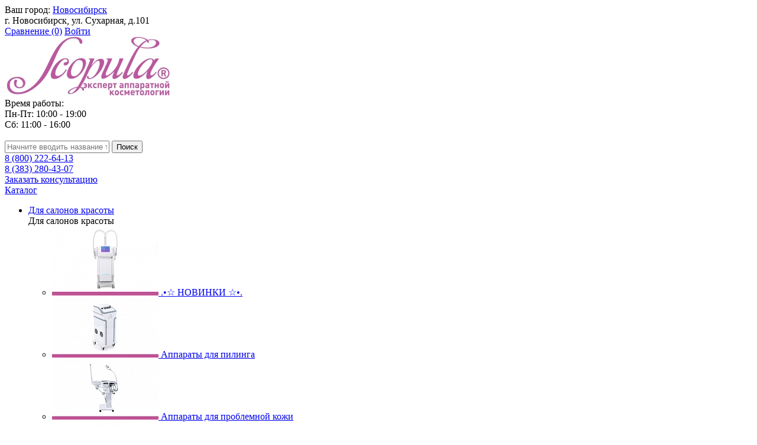

--- FILE ---
content_type: text/html; charset=UTF-8
request_url: https://scopula.ru/company/news/obzor_protsedur_v_kosmetologii_ultrazvukovaya_chistka_fonoforez_fraktsionnaya_mezoterapiya_bezygolna/
body_size: 20481
content:
<!DOCTYPE html>
<html xmlns="http://www.w3.org/1999/xhtml">
<head>    <script>
    (function(w, d, s, h, id) {
        w.roistatProjectId = id; w.roistatHost = h;
        var p = d.location.protocol == "https:" ? "https://" : "http://";
        var u = /^.*roistat_visit=[^;]+(.*)?$/.test(d.cookie) ? "/dist/module.js" : "/api/site/1.0/"+id+"/init?referrer="+encodeURIComponent(d.location.href);
        var js = d.createElement(s); js.charset="UTF-8"; js.async = 1; js.src = p+h+u; var js2 = d.getElementsByTagName(s)[0]; js2.parentNode.insertBefore(js, js2);
    })(window, document, 'script', 'cloud.roistat.com', '251687');
    </script>
        <title>Обзор процедур в косметологии: Ультразвуковая чистка, Фонофорез, Фракционная мезотерапия, Безыгольная мезотерапия</title>

    
    <meta http-equiv="X-UA-Compatible" content="IE=edge">
    <meta name="viewport" content="width=device-width, initial-scale=1.0">
    <meta name="format-detection" content="telephone=no">
    <meta name="cmsmagazine" content="f3a6695dfcc9f3ed1b584c8b48702bc0" />
    <meta name="facebook-domain-verification" content="me9mq0c22gvwkkskj8a3ynoiz4s9cj" />
    <link rel="icon" href="/favicon.ico">
    
    <meta http-equiv="Content-Type" content="text/html; charset=UTF-8" />
<meta name="robots" content="index, follow" />
<meta name="keywords" content="Scopula - эксперт аппаратной косметологии" />
<meta name="description" content="Обзор процедур в косметологии: Ультразвуковая чистка, Фонофорез, Фракционная мезотерапия, Безыгольная мезотерапия. На сайте регулярно выкладываем свежие новости о будущих конференциях, семинарах, мастер-классах, распродажах и другой информации." />
<link href="/bitrix/js/ui/design-tokens/dist/ui.design-tokens.css?174350823526358" type="text/css"  rel="stylesheet" />
<link href="/bitrix/js/ui/fonts/opensans/ui.font.opensans.css?17140353692555" type="text/css"  rel="stylesheet" />
<link href="/bitrix/js/main/popup/dist/main.popup.bundle.css?174350842329852" type="text/css"  rel="stylesheet" />
<link href="/bitrix/themes/.default/public/tcsbank.kupivkredit/front.css?1567141076199" type="text/css"  data-template-style="true"  rel="stylesheet" />
<link href="/bitrix/templates/magnet_s1/vendor/normalize/normalize.css?15671410677718" type="text/css"  data-template-style="true"  rel="stylesheet" />
<link href="/bitrix/templates/magnet_s1/vendor/fonts/fonts.css?1652687476259" type="text/css"  data-template-style="true"  rel="stylesheet" />
<link href="/bitrix/templates/magnet_s1/vendor/owlcarousel/owl.carousel.min.css?15671410672936" type="text/css"  data-template-style="true"  rel="stylesheet" />
<link href="/bitrix/templates/magnet_s1/vendor/lightbox/lightbox.min.css?16020600772823" type="text/css"  data-template-style="true"  rel="stylesheet" />
<link href="/bitrix/templates/magnet_s1/vendor/custom-scrollbar/jquery.custom-scrollbar.min.css?156714106742839" type="text/css"  data-template-style="true"  rel="stylesheet" />
<link href="/bitrix/templates/magnet_s1/vendor/youtube-popup/youtube-popup.css?15671410673164" type="text/css"  data-template-style="true"  rel="stylesheet" />
<link href="/bitrix/templates/magnet_s1/vendor/jquery/jquery-ui.min.css?156714106715548" type="text/css"  data-template-style="true"  rel="stylesheet" />
<link href="/bitrix/templates/magnet_s1/vendor/fancybox/jquery.fancybox.min.css?156714106712795" type="text/css"  data-template-style="true"  rel="stylesheet" />
<link href="/bitrix/templates/magnet_s1/vendor/fonts/Roboto/font.css?15671410671716" type="text/css"  data-template-style="true"  rel="stylesheet" />
<link href="/bitrix/templates/magnet_s1/less_compile/template_styles_s1.css?1766146622474201" type="text/css"  data-template-style="true"  rel="stylesheet" />
<link href="/bitrix/panel/main/popup.css?171403542822696" type="text/css"  data-template-style="true"  rel="stylesheet" />
<link href="/bitrix/templates/magnet_s1/custom.css?176534366642288" type="text/css"  data-template-style="true"  rel="stylesheet" />
<link href="/bitrix/templates/magnet_s1/backend_developer.css?16444778941616" type="text/css"  data-template-style="true"  rel="stylesheet" />
<link href="/bitrix/templates/magnet_s1/components/bitrix/search.title/main/style.css?1648213335454" type="text/css"  data-template-style="true"  rel="stylesheet" />
<script>if(!window.BX)window.BX={};if(!window.BX.message)window.BX.message=function(mess){if(typeof mess==='object'){for(let i in mess) {BX.message[i]=mess[i];} return true;}};</script>
<script>(window.BX||top.BX).message({"JS_CORE_LOADING":"Загрузка...","JS_CORE_NO_DATA":"- Нет данных -","JS_CORE_WINDOW_CLOSE":"Закрыть","JS_CORE_WINDOW_EXPAND":"Развернуть","JS_CORE_WINDOW_NARROW":"Свернуть в окно","JS_CORE_WINDOW_SAVE":"Сохранить","JS_CORE_WINDOW_CANCEL":"Отменить","JS_CORE_WINDOW_CONTINUE":"Продолжить","JS_CORE_H":"ч","JS_CORE_M":"м","JS_CORE_S":"с","JSADM_AI_HIDE_EXTRA":"Скрыть лишние","JSADM_AI_ALL_NOTIF":"Показать все","JSADM_AUTH_REQ":"Требуется авторизация!","JS_CORE_WINDOW_AUTH":"Войти","JS_CORE_IMAGE_FULL":"Полный размер"});</script>

<script src="/bitrix/js/main/core/core.js?1743508452498479"></script>

<script>BX.Runtime.registerExtension({"name":"main.core","namespace":"BX","loaded":true});</script>
<script>BX.setJSList(["\/bitrix\/js\/main\/core\/core_ajax.js","\/bitrix\/js\/main\/core\/core_promise.js","\/bitrix\/js\/main\/polyfill\/promise\/js\/promise.js","\/bitrix\/js\/main\/loadext\/loadext.js","\/bitrix\/js\/main\/loadext\/extension.js","\/bitrix\/js\/main\/polyfill\/promise\/js\/promise.js","\/bitrix\/js\/main\/polyfill\/find\/js\/find.js","\/bitrix\/js\/main\/polyfill\/includes\/js\/includes.js","\/bitrix\/js\/main\/polyfill\/matches\/js\/matches.js","\/bitrix\/js\/ui\/polyfill\/closest\/js\/closest.js","\/bitrix\/js\/main\/polyfill\/fill\/main.polyfill.fill.js","\/bitrix\/js\/main\/polyfill\/find\/js\/find.js","\/bitrix\/js\/main\/polyfill\/matches\/js\/matches.js","\/bitrix\/js\/main\/polyfill\/core\/dist\/polyfill.bundle.js","\/bitrix\/js\/main\/core\/core.js","\/bitrix\/js\/main\/polyfill\/intersectionobserver\/js\/intersectionobserver.js","\/bitrix\/js\/main\/lazyload\/dist\/lazyload.bundle.js","\/bitrix\/js\/main\/polyfill\/core\/dist\/polyfill.bundle.js","\/bitrix\/js\/main\/parambag\/dist\/parambag.bundle.js"]);
</script>
<script>BX.Runtime.registerExtension({"name":"ui.design-tokens","namespace":"window","loaded":true});</script>
<script>BX.Runtime.registerExtension({"name":"main.pageobject","namespace":"window","loaded":true});</script>
<script>(window.BX||top.BX).message({"JS_CORE_LOADING":"Загрузка...","JS_CORE_NO_DATA":"- Нет данных -","JS_CORE_WINDOW_CLOSE":"Закрыть","JS_CORE_WINDOW_EXPAND":"Развернуть","JS_CORE_WINDOW_NARROW":"Свернуть в окно","JS_CORE_WINDOW_SAVE":"Сохранить","JS_CORE_WINDOW_CANCEL":"Отменить","JS_CORE_WINDOW_CONTINUE":"Продолжить","JS_CORE_H":"ч","JS_CORE_M":"м","JS_CORE_S":"с","JSADM_AI_HIDE_EXTRA":"Скрыть лишние","JSADM_AI_ALL_NOTIF":"Показать все","JSADM_AUTH_REQ":"Требуется авторизация!","JS_CORE_WINDOW_AUTH":"Войти","JS_CORE_IMAGE_FULL":"Полный размер"});</script>
<script>BX.Runtime.registerExtension({"name":"window","namespace":"window","loaded":true});</script>
<script>BX.Runtime.registerExtension({"name":"ui.fonts.opensans","namespace":"window","loaded":true});</script>
<script>BX.Runtime.registerExtension({"name":"main.popup","namespace":"BX.Main","loaded":true});</script>
<script>BX.Runtime.registerExtension({"name":"popup","namespace":"window","loaded":true});</script>
<script>(window.BX||top.BX).message({"LANGUAGE_ID":"ru","FORMAT_DATE":"DD.MM.YYYY","FORMAT_DATETIME":"DD.MM.YYYY HH:MI:SS","COOKIE_PREFIX":"BITRIX_SM","SERVER_TZ_OFFSET":"10800","UTF_MODE":"Y","SITE_ID":"s1","SITE_DIR":"\/","USER_ID":"","SERVER_TIME":1768105167,"USER_TZ_OFFSET":0,"USER_TZ_AUTO":"Y","bitrix_sessid":"177fc2d2f63cfa6a247a8f9a03a646da"});</script>


<script src="/bitrix/js/main/pageobject/pageobject.js?1630322133864"></script>
<script src="/bitrix/js/main/core/core_window.js?174350828798766"></script>
<script src="/bitrix/js/main/popup/dist/main.popup.bundle.js?1743508423117175"></script>
<link rel="icon" type="image/png" sizes="128x128" href="/upload/nextype.magnet/796/79619d42416341e3d8d8d8008641603a">
<link rel="icon" type="image/png" sizes="32x32" href="/upload/nextype.magnet/796/79619d42416341e3d8d8d8008641603a">
<link rel="icon" type="image/png" sizes="16x16" href="/upload/nextype.magnet/796/79619d42416341e3d8d8d8008641603a">
<script data-skip-moving="true">window.arOptions = {'phone_mask':'+7 999 999-99-99','use_phone_as_login':'Y','basket_type':'FLY','basket_show_popup':'Y','buy1click_enabled':'Y','fastview_enabled':'N','order_min_price':'1000','regions_on_subdomains':'Y','ya_counter_id':''};</script>

        <script data-skip-moving='true' type='text/template' id='popup-basket-add'>
        <div class='popup-basket-add'>
        <div class='overflow'>
        <div class='box'>
        <a href='javascript:void(0)' data-close class='close'></a>
        <div class='title'>Товар добавлен в корзину</div>
        <a href='/personal/cart/' class='btn'>Оформить заказ</a>
        <a href='javascript:void(0)' class='btn transparent' data-close>Продолжить покупки</a>
        </div>
        </div>
        </div>
        </script>
        
<script>BX.message([])</script>
<meta property="og:type" content="website" />
<meta property="og:title" content="Обзор процедур в косметологии: Ультразвуковая чистка, Фонофорез, Фракционная мезотерапия, Безыгольная мезотерапия" />
<meta property="og:url" content="https://scopula.ru:443/news/obzor_protsedur_v_kosmetologii_ultrazvukovaya_chistka_fonoforez_fraktsionnaya_mezoterapiya_bezygolna/" />
<meta property="og:image" content="" />
<meta property="og:description" content="Здравствуйте, Друзья!
 
 Сегодня в интервью с экспертом мы продолжаем раскрывать секреты методик аппаратной коррекции фигуры и дадим ответы на вопросы, которые будут полезны как собственникам бизнеса, так и потребителям этих услуг. Сегодня обзор процедур в косметологии: Ультразвуковая чистка, Фонофорез, Фракционная мезотерапия, Безыгольная мезотерапия.&nbsp;
 " />



<script src="/bitrix/templates/magnet_s1/vendor/jquery/jquery.min.js?156714106785577"></script>
<script src="/bitrix/templates/magnet_s1/vendor/jquery/jquery.modal.js?15671410676136"></script>
<script src="/bitrix/templates/magnet_s1/vendor/jquery/jquery.validate.min.js?156714106722691"></script>
<script src="/bitrix/templates/magnet_s1/vendor/jquery/jquery.inview.js?15671410671437"></script>
<script src="/bitrix/templates/magnet_s1/vendor/jquery/jquery-ui.min.js?1567141067253668"></script>
<script src="/bitrix/templates/magnet_s1/vendor/jquery/jquery.touch-swipe.min.js?156714106720384"></script>
<script src="/bitrix/templates/magnet_s1/vendor/jquery/jquery.mousewheel.min.js?15671410672771"></script>
<script src="/bitrix/templates/magnet_s1/vendor/owlcarousel/owl.carousel.min.js?156714106742766"></script>
<script src="/bitrix/templates/magnet_s1/vendor/lightbox/lightbox.min.js?160206007721473"></script>
<script src="/bitrix/templates/magnet_s1/vendor/maskedinput/jquery.maskedinput.min.js?15671410674189"></script>
<script src="/bitrix/templates/magnet_s1/vendor/custom-scrollbar/jquery.custom-scrollbar.min.js?156714106740179"></script>
<script src="/bitrix/templates/magnet_s1/vendor/youtube-popup/youtube-popup.js?15671410672885"></script>
<script src="/bitrix/templates/magnet_s1/vendor/fancybox/jquery.fancybox.min.js?156714106768196"></script>
<script src="/bitrix/templates/magnet_s1/script.js?170559034724876"></script>
<script src="/bitrix/templates/magnet_s1/custom.js?16861591933907"></script>
<script src="/bitrix/templates/magnet_s1/js/backend_developer/vendor/jquery.form.min.js?156714106715258"></script>
<script src="/bitrix/templates/magnet_s1/js/backend_developer/vendor/vue.min.js?1664476094127555"></script>
<script src="/bitrix/templates/magnet_s1/js/backend_developer/vendor/vue-demi.min.js?16644760941860"></script>
<script src="/bitrix/templates/magnet_s1/js/backend_developer/vendor/vuelidate.core.min.js?16644760949378"></script>
<script src="/bitrix/templates/magnet_s1/js/backend_developer/vendor/vuelidate.validators.min.js?166447609410146"></script>
<script src="/bitrix/templates/magnet_s1/js/backend_developer/vendor/inputmask.min.js?1664476094101588"></script>
<script src="/bitrix/templates/magnet_s1/js/backend_developer/scripts/forms.js?16431001661663"></script>
<script src="/bitrix/templates/magnet_s1/js/backend_developer/scripts/vue-forms.js?168847998710996"></script>
<script src="/bitrix/templates/magnet_s1/js/backend_developer/scripts/search.js?1648211019900"></script>
<script src="/bitrix/templates/magnet_s1/js/backend_developer/main.js?16861596005109"></script>
<script src="/local/common/js/custom.js?1686836414627"></script>
<script src="/bitrix/components/bitrix/search.title/script.js?174350845510542"></script>
<script>var _ba = _ba || []; _ba.push(["aid", "e48b411fd6e2f20297316132e33522da"]); _ba.push(["host", "scopula.ru"]); (function() {var ba = document.createElement("script"); ba.type = "text/javascript"; ba.async = true;ba.src = (document.location.protocol == "https:" ? "https://" : "http://") + "bitrix.info/ba.js";var s = document.getElementsByTagName("script")[0];s.parentNode.insertBefore(ba, s);})();</script>


                                                            
        <!-- Top.Mail.Ru counter -->
<script type="text/javascript">
    var _tmr = window._tmr || (window._tmr = []);
    _tmr.push({id: "3297003", type: "pageView", start: (new Date()).getTime()});
    (function (d, w, id) {
        if (d.getElementById(id)) return;
        var ts = d.createElement("script"); ts.type = "text/javascript"; ts.async = true; ts.id = id;
        ts.src = "https://top-fwz1.mail.ru/js/code.js";
        var f = function () {var s = d.getElementsByTagName("script")[0]; s.parentNode.insertBefore(ts, s);};
        if (w.opera == "[object Opera]") { d.addEventListener("DOMContentLoaded", f, false); } else { f(); }
    })(document, window, "tmr-code");
</script>
<noscript><div><img src="https://top-fwz1.mail.ru/counter?id=3297003;js=na" style="position:absolute;left:-9999px;" alt="Top.Mail.Ru" /></div></noscript>
<!-- /Top.Mail.Ru counter -->        <script>window.roistatCookieDomain = 'scopula.ru';</script>
<!-- BEGIN WHATSAPP INTEGRATION WITH ROISTAT -->
<div class="js-whatsapp-message-container" style="display:none;">Хочу получить сертификат на 5000 рублей на покупки! : {roistat_visit}</div>
<script>
    (function() {
        if (window.roistat !== undefined) {
            handler();
        } else {
            var pastCallback = typeof window.onRoistatAllModulesLoaded === "function" ? window.onRoistatAllModulesLoaded : null;
            window.onRoistatAllModulesLoaded = function () {
                if (pastCallback !== null) {
                    pastCallback();
                }
                handler();
            };
        }

        function handler() {
            function init() {
                appendMessageToLinks();

                var delays = [1000, 5000, 15000];
                setTimeout(function func(i) {
                    if (i === undefined) {
                        i = 0;
                    }
                    appendMessageToLinks();
                    i++;
                    if (typeof delays[i] !== 'undefined') {
                        setTimeout(func, delays[i], i);
                    }
                }, delays[0]);
            }

            function replaceQueryParam(url, param, value) {
                var explodedUrl = url.split('?');
                var baseUrl = explodedUrl[0] || '';
                var query = '?' + (explodedUrl[1] || '');
                var regex = new RegExp("([?;&])" + param + "[^&;]*[;&]?");
                var queryWithoutParameter = query.replace(regex, "$1").replace(/&$/, '');
                return baseUrl + (queryWithoutParameter.length > 2 ? queryWithoutParameter  + '&' : '?') + (value ? param + "=" + value : '');
            }

            function appendMessageToLinks() {
                var message = document.querySelector('.js-whatsapp-message-container').textContent;
                var text = message.replace(/{roistat_visit}/g, window.roistatGetCookie('roistat_visit'));
                text = encodeURI(text);
                var linkElements = document.querySelectorAll('[href*="//wa.me"], [href*="//api.whatsapp.com/send"], [href*="//web.whatsapp.com/send"], [href^="whatsapp://send"]');
                for (var elementKey in linkElements) {
                    if (linkElements.hasOwnProperty(elementKey)) {
                        var element = linkElements[elementKey];
                        element.href = replaceQueryParam(element.href, 'text', text);
                    }
                }
            }
            if (document.readyState === 'loading') {
                document.addEventListener('DOMContentLoaded', init);
            } else {
                init();
            }
        };
    })();
</script>
<!-- END WHATSAPP INTEGRATION WITH ROISTAT -->    <script async src="https://www.googletagmanager.com/gtag/js?id=G-L20SX3SPTD"></script>
    <script>
        window.dataLayer = window.dataLayer || [];
        function gtag(){dataLayer.push(arguments);}
        gtag('js', new Date());

        gtag('config', 'G-L20SX3SPTD');
    </script>
</head>
<body class="sidebar-type4 aside-right width-">
<div id="panel"></div>
<div class="wrapper enabled-locations ">
          <!-- Yandex.Metrika counter -->
<script type="text/javascript" >
   (function(m,e,t,r,i,k,a){m[i]=m[i]||function(){(m[i].a=m[i].a||[]).push(arguments)};
   m[i].l=1*new Date();
   for (var j = 0; j < document.scripts.length; j++) {if (document.scripts[j].src === r) { return; }}
   k=e.createElement(t),a=e.getElementsByTagName(t)[0],k.async=1,k.src=r,a.parentNode.insertBefore(k,a)})
   (window, document, "script", "https://mc.yandex.ru/metrika/tag.js", "ym");

   ym(24438569, "init", {
        clickmap:true,
        trackLinks:true,
        accurateTrackBounce:true,
        webvisor:true,
        ecommerce:"dataLayer"
   });
</script>
<noscript><div><img src="https://mc.yandex.ru/watch/24438569" style="position:absolute; left:-9999px;" alt="" /></div></noscript>
<!-- /Yandex.Metrika counter -->    <header class="type3">
        <div class="top" data-helper="header::top">
    <div class="container">
        

    <div class="city" data-helper="header::region">
        <div class="current"><span>Ваш город:</span> <a href="javascript:void(0);" class="locations-list-popup-btn">Новосибирск</a></div>
    </div>

<script>
    $(document).ready(function() {
        jqmPopup('locations-list', 'include/components/locations_list.php?is_ajax_mode=y');
    });
</script>        
        <div class="address icon-custom">
            г. Новосибирск, ул. Сухарная, д.101 <br/>
        </div>
        <div class="links">
                <a href="/catalog/compare.php" class="hidden compare-link icon-custom"><span>Сравнение</span> <span id="header-compare-result">(0)</span></a>

            
                <a data-show-auth-modal href="/auth/" class="auth-popup-btn login-link icon-custom"><span>Войти</span></a>
        </div>
    </div>
</div>
<div class="middle" data-helper="header::middle">
    <div class="container">
        <div class="logo" data-helper="header::logo">
            <a href="/">
                <img src="/upload/dev2fun.imagecompress/webp/nextype.magnet/8e3/8e3b0c4acb098bda691c8fa5e9268b92.webp" alt="Scopula - эксперт аппаратной косметологии" title="Scopula - эксперт аппаратной косметологии">
    </a>        </div>
        <div class="slogan" data-helper="header::slogan">
            Время работы: <br>
 Пн-Пт: 10:00 - 19:00<br>
 Сб: 11:00 - 16:00<br>
 <br>
        </div>

        <div class="search" id="title-search">
    <form action="/catalog/">
        <input id="title-search-input" name="q" type="text" placeholder="Начните вводить название товара">
        <button type="submit" class="icon-custom"><span>Поиск</span></button>
    </form>
    <div data-search-history-wrapper class="search-history-wrapper"></div>
</div>
<script>
	BX.ready(function(){
		new JCTitleSearch({
			'AJAX_PAGE' : '/company/news/obzor_protsedur_v_kosmetologii_ultrazvukovaya_chistka_fonoforez_fraktsionnaya_mezoterapiya_bezygolna/',
			'CONTAINER_ID': 'title-search',
			'INPUT_ID': 'title-search-input',
			'MIN_QUERY_LEN': 3
		});
	});
</script>
        
        
<div class="tel-container has-content" data-helper="header::phones">
    <div class="tel">
        <a href="tel:88002226413">8 (800) 222-64-13</a>
                    <div class="content">
                                    <a href="tel:83832804307">8 (383) 280-43-07</a>
                            </div>
            </div>
        <div class="call-me">
        <a href="javascript:void(0)" class="callback-popup-btn">Заказать консультацию</a>
    </div>
    </div>
                
    </div>
</div>
<div class="bottom">
    <div class="container">
        
        
<nav class="header-catalog-menu open-on-hover">
    <a href="/catalog/" onclick="location.href = '/catalog/';" class="head" data-helper="aside::catalog::menu">
        <span class="title">
            Каталог        </span>
        <span class="burger-button">
            <span></span>
            <span></span>
            <span></span>
            <span></span>
        </span>
    </a>

    <div class="scroll">
    <ul class="list">
        							<li class="item has-sub">
						<a href="/catalog/dlya-salonov-krasoty/">
							<span class="text">Для салонов красоты</span>
						</a>
												<div class="sub">
								<div class="title">Для салонов красоты</div>
								<ul class="items">
																		<li class="item">
													<a href="/catalog/novinki/">
														<span class="img">
															<img src="/upload/dev2fun.imagecompress/webp/resize_cache/iblock/27a/180_180_0/27a99b031833640c5c1550556b9b7918.webp" alt=".•☆ НОВИНКИ ☆•.">
														</span>
														<span class="text">.•☆ НОВИНКИ ☆•.</span>
													</a>
												</li>
																		<li class="item">
													<a href="/catalog/apparaty_dlya_pilinga/">
														<span class="img">
															<img src="/upload/dev2fun.imagecompress/webp/resize_cache/iblock/a51/180_180_0/a51fb9d01b42a12d58fa0425956d2b6f.webp" alt="Аппараты для пилинга">
														</span>
														<span class="text">Аппараты для пилинга</span>
													</a>
												</li>
																		<li class="item">
													<a href="/catalog/apparaty_dlya_problemnoy_kozhi/">
														<span class="img">
															<img src="/upload/dev2fun.imagecompress/webp/resize_cache/iblock/10d/180_180_0/10d7ea1feeed51215ce33aeb4fc5f1ad.webp" alt="Аппараты для проблемной кожи">
														</span>
														<span class="text">Аппараты для проблемной кожи</span>
													</a>
												</li>
																		<li class="item">
													<a href="/catalog/apparaty_cmas_liftinga_hifu_liposonik/">
														<span class="img">
															<img src="/upload/dev2fun.imagecompress/webp/resize_cache/iblock/76c/180_180_0/76c368e9617f6e0625885bedbce0f5dc.webp" alt="Аппараты cмас - лифтинга HIFU / Липосоник">
														</span>
														<span class="text">Аппараты cмас - лифтинга HIFU / Липосоник</span>
													</a>
												</li>
																		<li class="item">
													<a href="/catalog/apparaty_dlya_vakuumno_rolikovogo_massazha/">
														<span class="img">
															<img src="/upload/dev2fun.imagecompress/webp/resize_cache/iblock/e1b/180_180_0/9c6xklj2tf0xu0tywj5d0fopssb7oz1q.webp" alt="Аппараты для вакуумно-роликового массажа">
														</span>
														<span class="text">Аппараты для вакуумно-роликового массажа</span>
													</a>
												</li>
																		<li class="item">
													<a href="/catalog/apparaty_dlya_kavitatsii/">
														<span class="img">
															<img src="/upload/dev2fun.imagecompress/webp/resize_cache/iblock/b38/180_180_0/v1h4k5gpl2qtcldumglemxjkx0cm64e9.webp" alt="Аппараты для кавитации">
														</span>
														<span class="text">Аппараты для кавитации</span>
													</a>
												</li>
																		<li class="item">
													<a href="/catalog/apparaty_dlya_kriolipoliza/">
														<span class="img">
															<img src="/upload/dev2fun.imagecompress/webp/resize_cache/iblock/b29/180_180_0/b29317620f866fd5b608772fa6d06009.webp" alt="Аппараты для криолиполиза">
														</span>
														<span class="text">Аппараты для криолиполиза</span>
													</a>
												</li>
																		<li class="item">
													<a href="/catalog/apparaty_dlya_diodnogo_lipoliza/">
														<span class="img">
															<img src="/upload/dev2fun.imagecompress/webp/resize_cache/iblock/e65/180_180_0/z3bcp3oarx989v14qtcxfn444i3fzdt4.webp" alt="Аппараты для диодного липолиза">
														</span>
														<span class="text">Аппараты для диодного липолиза</span>
													</a>
												</li>
																		<li class="item">
													<a href="/catalog/apparaty_dlya_pedikyura_i_manikyura/">
														<span class="img">
															<img src="/upload/dev2fun.imagecompress/webp/resize_cache/iblock/5a1/180_180_0/hgo34yndemh1jdpeau046hpjs3k012z0.webp" alt="Аппараты для педикюра и маникюра">
														</span>
														<span class="text">Аппараты для педикюра и маникюра</span>
													</a>
												</li>
																		<li class="item">
													<a href="/catalog/apparaty_dlya_pressoterapii_i_limfodrenazha/">
														<span class="img">
															<img src="/upload/dev2fun.imagecompress/webp/resize_cache/iblock/3c4/180_180_0/6pt4059bevyytb8mwmryas29rk7aqvlg.webp" alt="Аппараты для прессотерапии и лимфодренажа">
														</span>
														<span class="text">Аппараты для прессотерапии и лимфодренажа</span>
													</a>
												</li>
																		<li class="item">
													<a href="/catalog/apparaty_dlya_radioliftinga/">
														<span class="img">
															<img src="/upload/dev2fun.imagecompress/webp/resize_cache/iblock/9ab/180_180_0/fvttmv1vmrxda0rlf662b38vkfojvcms.webp" alt="Аппараты для радиолифтинга">
														</span>
														<span class="text">Аппараты для радиолифтинга</span>
													</a>
												</li>
																		<li class="item">
													<a href="/catalog/apparaty_dlya_epilyatsii_fotoepilyatsii_fotokorrektsii/">
														<span class="img">
															<img src="/upload/dev2fun.imagecompress/webp/resize_cache/iblock/d16/180_180_0/d16849ebadbab766cdfda75836905c70.webp" alt="Аппараты для эпиляции, фотоэпиляции, фотокоррекции">
														</span>
														<span class="text">Аппараты для эпиляции, фотоэпиляции, фотокоррекции</span>
													</a>
												</li>
																		<li class="item">
													<a href="/catalog/infrakrasnye_kabiny_sauny/">
														<span class="img">
															<img src="/upload/dev2fun.imagecompress/webp/resize_cache/iblock/60c/180_180_0/60cfc9696e7c3d99175fc7b28a2c8952.webp" alt="Инфракрасные кабины/сауны">
														</span>
														<span class="text">Инфракрасные кабины/сауны</span>
													</a>
												</li>
																		<li class="item">
													<a href="/catalog/infrakrasnye_odeyala_shtany_sauny/">
														<span class="img">
															<img src="/upload/dev2fun.imagecompress/webp/resize_cache/iblock/b49/180_180_0/b49d9b082eff179fad9dddf99446da25.webp" alt="Инфракрасные одеяла, штаны, сауны">
														</span>
														<span class="text">Инфракрасные одеяла, штаны, сауны</span>
													</a>
												</li>
																		<li class="item">
													<a href="/catalog/kedrovye_bochki_i_kupeli/">
														<span class="img">
															<img src="/upload/dev2fun.imagecompress/webp/resize_cache/iblock/ced/180_180_0/ced2f036ad9862bf7555450dad712b63.webp" alt="Кедровые бочки и купели">
														</span>
														<span class="text">Кедровые бочки и купели</span>
													</a>
												</li>
																		<li class="item">
													<a href="/catalog/kosmetika_dlya_salonov/">
														<span class="img">
															<img src="/upload/dev2fun.imagecompress/webp/resize_cache/iblock/11c/180_180_0/11c8d1ea076573e49759cacf95ec82ab.webp" alt="Косметика для салонов">
														</span>
														<span class="text">Косметика для салонов</span>
													</a>
												</li>
																		<li class="item">
													<a href="/catalog/massazhery/">
														<span class="img">
															<img src="/upload/dev2fun.imagecompress/webp/resize_cache/iblock/a1d/180_180_0/eiorok7pgmwupcvpf0liw5vuvchw2ion.webp" alt="Массажеры">
														</span>
														<span class="text">Массажеры</span>
													</a>
												</li>
																		<li class="item">
													<a href="/catalog/mebel_kosmetologicheskaya/">
														<span class="img">
															<img src="/upload/dev2fun.imagecompress/webp/resize_cache/iblock/9e1/180_180_0/pjfjhn0aqa7qddvx9aeu384dvc41ewok.webp" alt="Мебель косметологическая">
														</span>
														<span class="text">Мебель косметологическая</span>
													</a>
												</li>
																		<li class="item">
													<a href="/catalog/miostimulyatory/">
														<span class="img">
															<img src="/upload/dev2fun.imagecompress/webp/resize_cache/iblock/ba4/180_180_0/ba48066701101d98414dad57b25fb2c6.webp" alt="Миостимуляторы">
														</span>
														<span class="text">Миостимуляторы</span>
													</a>
												</li>
																		<li class="item">
													<a href="/catalog/oborudovanie_bu/">
														<span class="img">
															<img src="/upload/dev2fun.imagecompress/webp/resize_cache/iblock/110/180_180_0/110c92e9449140882b3890608f276e5c.webp" alt="Оборудование БУ">
														</span>
														<span class="text">Оборудование БУ</span>
													</a>
												</li>
																		<li class="item">
													<a href="/catalog/oborudovanie_dlya_udaleniya_tatuirovok/">
														<span class="img">
															<img src="/upload/dev2fun.imagecompress/webp/resize_cache/iblock/fa7/180_180_0/fa7c5bea6704ac15333d308fef4f8d7c.webp" alt="Оборудование для удаления татуировок">
														</span>
														<span class="text">Оборудование для удаления татуировок</span>
													</a>
												</li>
																		<li class="item">
													<a href="/catalog/obuchayushchie_materialy/">
														<span class="img">
															<img src="/upload/dev2fun.imagecompress/webp/resize_cache/iblock/5d2/180_180_0/68xitecpeplyfh86aug8jsebl679tgs9.webp" alt="Обучающие материалы">
														</span>
														<span class="text">Обучающие материалы</span>
													</a>
												</li>
																		<li class="item">
													<a href="/catalog/portativnye_ustroystva/">
														<span class="img">
															<img src="/upload/dev2fun.imagecompress/webp/resize_cache/iblock/a3f/180_180_0/jwrp11tjdsaypjptshihc4wim8tmnlck.webp" alt="Портативные устройства">
														</span>
														<span class="text">Портативные устройства</span>
													</a>
												</li>
																		<li class="item">
													<a href="/catalog/rasshirennaya_garantiya/">
														<span class="img">
															<img src="/upload/dev2fun.imagecompress/webp/resize_cache/iblock/a0c/180_180_0/a0c363af5e97b240bc6ab3448b117173.webp" alt="Расширенная гарантия">
														</span>
														<span class="text">Расширенная гарантия</span>
													</a>
												</li>
																		<li class="item">
													<a href="/catalog/sterilizatory/">
														<span class="img">
															<img src="/upload/dev2fun.imagecompress/webp/resize_cache/iblock/000/180_180_0/000fc0ed93277721a70e64b867329697.webp" alt="Стерилизаторы">
														</span>
														<span class="text">Стерилизаторы</span>
													</a>
												</li>
																		<li class="item">
													<a href="/catalog/raskhodnye_materialy/">
														<span class="img">
															<img src="/upload/dev2fun.imagecompress/webp/resize_cache/iblock/7cf/180_180_0/7cf8f334d93139fa1ad8bd7c042ca651.webp" alt="Расходные материалы">
														</span>
														<span class="text">Расходные материалы</span>
													</a>
												</li>
																		<li class="item">
													<a href="/catalog/drugoe_oborudovanie/">
														<span class="img">
															<img src="/upload/dev2fun.imagecompress/webp/resize_cache/iblock/f5d/180_180_0/524vea6pjy18t362hohglaj5fe8h6hy7.webp" alt="Другое оборудование">
														</span>
														<span class="text">Другое оборудование</span>
													</a>
												</li>
																	</ul>
								
															</div>
											</li>
			        							<li class="item has-sub">
						<a href="/catalog/apparaty_s_r_u_dlya_meditsinskikh_tsentrov/">
							<span class="text">Аппараты с Р/У для медицинских центров</span>
						</a>
												<div class="sub">
								<div class="title">Аппараты с Р/У для медицинских центров</div>
								<ul class="items">
																		<li class="item">
													<a href="/catalog/apparaty_dlya_pilinga_s_r_u/">
														<span class="img">
															<img src="/upload/dev2fun.imagecompress/webp/resize_cache/iblock/5a1/180_180_0/5a1f75642b99e271383b8648791ef7e8.webp" alt="Аппараты для пилинга с Р/У">
														</span>
														<span class="text">Аппараты для пилинга с Р/У</span>
													</a>
												</li>
																		<li class="item">
													<a href="/catalog/apparaty_dlya_pressoterapii_i_limfodrenazha_s_ru/">
														<span class="img">
															<img src="/upload/dev2fun.imagecompress/webp/resize_cache/iblock/e99/180_180_0/r4zy2ucujpis2q2mb3q110xr40kf9psf.webp" alt="Аппараты для прессотерапии и лимфодренажа">
														</span>
														<span class="text">Аппараты для прессотерапии и лимфодренажа</span>
													</a>
												</li>
																		<li class="item">
													<a href="/catalog/apparaty_dlya_problemnoy_kozhi_s_r_u/">
														<span class="img">
															<img src="/upload/dev2fun.imagecompress/webp/resize_cache/iblock/588/180_180_0/588f23f71aa0485e486b80a1679e53b5.webp" alt="Аппараты для проблемной кожи с Р/У">
														</span>
														<span class="text">Аппараты для проблемной кожи с Р/У</span>
													</a>
												</li>
																		<li class="item">
													<a href="/catalog/apparaty_vakuumnorolikovogo_massazha_s_ru/">
														<span class="img">
															<img src="/upload/dev2fun.imagecompress/webp/resize_cache/iblock/1ee/180_180_0/rpkes18mhdu6m956c89ofbb3ogzkkfbt.webp" alt="Аппараты вакуумно-роликового массажа">
														</span>
														<span class="text">Аппараты вакуумно-роликового массажа</span>
													</a>
												</li>
																		<li class="item">
													<a href="/catalog/apparaty_dlya_radioliftinga_s_ru/">
														<span class="img">
															<img src="/upload/dev2fun.imagecompress/webp/resize_cache/iblock/47e/180_180_0/zhce2fynqtvzxsy2s5r52a3tn5hwqaym.webp" alt="Аппараты для радиолифтинга">
														</span>
														<span class="text">Аппараты для радиолифтинга</span>
													</a>
												</li>
																		<li class="item">
													<a href="/catalog/apparaty_dlya_epilyatsii_s_ru/">
														<span class="img">
															<img src="/upload/dev2fun.imagecompress/webp/resize_cache/iblock/19c/180_180_0/19c411e007d02214f405323251e1bdef.webp" alt="Аппараты для эпиляции">
														</span>
														<span class="text">Аппараты для эпиляции</span>
													</a>
												</li>
																		<li class="item">
													<a href="/catalog/apparaty_dlya_kavitatsii_s_ru/">
														<span class="img">
															<img src="/upload/dev2fun.imagecompress/webp/resize_cache/iblock/372/180_180_0/3727f0bcb9677e30f57f0caf10f609ff.webp" alt="Аппараты ультразвуковых технологий">
														</span>
														<span class="text">Аппараты ультразвуковых технологий</span>
													</a>
												</li>
																		<li class="item">
													<a href="/catalog/gidromassazhnye_vanny_i_spakapsuly_s_ru/">
														<span class="img">
															<img src="/upload/dev2fun.imagecompress/webp/resize_cache/iblock/2bf/180_180_0/2bf7911d6eb8f7dd334a0acbd48b1ab1.webp" alt="Гидромассажные ванны и СПА-капсулы">
														</span>
														<span class="text">Гидромассажные ванны и СПА-капсулы</span>
													</a>
												</li>
																		<li class="item">
													<a href="/catalog/lazery_s_ru/">
														<span class="img">
															<img src="/upload/dev2fun.imagecompress/webp/resize_cache/iblock/e3f/180_180_0/e3ffbf5f150830a80212b91d2b02737c.webp" alt="Лазеры">
														</span>
														<span class="text">Лазеры</span>
													</a>
												</li>
																		<li class="item">
													<a href="/catalog/miostimulyatory_dlya_med_tsentrov/">
														<span class="img">
															<img src="/upload/dev2fun.imagecompress/webp/resize_cache/iblock/528/180_180_0/5281a5f22b0aebbcb84eaaffe52caf3d.webp" alt="Миостимуляторы">
														</span>
														<span class="text">Миостимуляторы</span>
													</a>
												</li>
																		<li class="item">
													<a href="/catalog/sterilizatory_s_ru/">
														<span class="img">
															<img src="/upload/dev2fun.imagecompress/webp/resize_cache/iblock/443/180_180_0/443969162a0aa4c159f49f760ad35ab7.webp" alt="Стерилизаторы">
														</span>
														<span class="text">Стерилизаторы</span>
													</a>
												</li>
																		<li class="item">
													<a href="/catalog/tsentrifugi_s_ru/">
														<span class="img">
															<img src="/upload/dev2fun.imagecompress/webp/resize_cache/iblock/f24/180_180_0/f24dabb8c1d9a376408090b3257f8bc0.webp" alt="Центрифуги">
														</span>
														<span class="text">Центрифуги</span>
													</a>
												</li>
																		<li class="item">
													<a href="/catalog/drugoe_meditsinskoe_oborudovanie/">
														<span class="img">
															<img src="/upload/dev2fun.imagecompress/webp/resize_cache/iblock/5b0/180_180_0/ecjui2hrwpglq0gix4lxi7kc3ekmk6in.webp" alt="Физиотерапия и реабилитация">
														</span>
														<span class="text">Физиотерапия и реабилитация</span>
													</a>
												</li>
																	</ul>
								
															</div>
											</li>
			        							<li class="item has-sub">
						<a href="/catalog/dlya-fitnes-centrov/">
							<span class="text">Для фитнес-центров</span>
						</a>
												<div class="sub">
								<div class="title">Для фитнес-центров</div>
								<ul class="items">
																		<li class="item">
													<a href="/catalog/novinki/">
														<span class="img">
															<img src="/upload/dev2fun.imagecompress/webp/resize_cache/iblock/27a/180_180_0/27a99b031833640c5c1550556b9b7918.webp" alt=".•☆ НОВИНКИ ☆•.">
														</span>
														<span class="text">.•☆ НОВИНКИ ☆•.</span>
													</a>
												</li>
																		<li class="item">
													<a href="/catalog/bady/">
														<span class="img">
															<img src="/upload/dev2fun.imagecompress/webp/resize_cache/iblock/920/180_180_0/10oa5j3qg6udoqcotzw6joml5hwa3si2.webp" alt="БАДЫ">
														</span>
														<span class="text">БАДЫ</span>
													</a>
												</li>
																		<li class="item">
													<a href="/catalog/infrakrasnye_kabiny_sauny/">
														<span class="img">
															<img src="/upload/dev2fun.imagecompress/webp/resize_cache/iblock/60c/180_180_0/60cfc9696e7c3d99175fc7b28a2c8952.webp" alt="Инфракрасные кабины/сауны">
														</span>
														<span class="text">Инфракрасные кабины/сауны</span>
													</a>
												</li>
																		<li class="item">
													<a href="/catalog/infrakrasnye_odeyala_shtany_sauny/">
														<span class="img">
															<img src="/upload/dev2fun.imagecompress/webp/resize_cache/iblock/b49/180_180_0/b49d9b082eff179fad9dddf99446da25.webp" alt="Инфракрасные одеяла, штаны, сауны">
														</span>
														<span class="text">Инфракрасные одеяла, штаны, сауны</span>
													</a>
												</li>
																		<li class="item">
													<a href="/catalog/massazhery/">
														<span class="img">
															<img src="/upload/dev2fun.imagecompress/webp/resize_cache/iblock/a1d/180_180_0/eiorok7pgmwupcvpf0liw5vuvchw2ion.webp" alt="Массажеры">
														</span>
														<span class="text">Массажеры</span>
													</a>
												</li>
																		<li class="item">
													<a href="/catalog/massazhnye_kresla/">
														<span class="img">
															<img src="/upload/dev2fun.imagecompress/webp/resize_cache/iblock/5e3/180_180_0/5e33f054cc6c6547b2a0d1d4f9fb08f3.webp" alt="Массажные кресла">
														</span>
														<span class="text">Массажные кресла</span>
													</a>
												</li>
																		<li class="item">
													<a href="/catalog/miostimulyatory/">
														<span class="img">
															<img src="/upload/dev2fun.imagecompress/webp/resize_cache/iblock/ba4/180_180_0/ba48066701101d98414dad57b25fb2c6.webp" alt="Миостимуляторы">
														</span>
														<span class="text">Миостимуляторы</span>
													</a>
												</li>
																		<li class="item">
													<a href="/catalog/obuchayushchie_materialy/">
														<span class="img">
															<img src="/upload/dev2fun.imagecompress/webp/resize_cache/iblock/5d2/180_180_0/68xitecpeplyfh86aug8jsebl679tgs9.webp" alt="Обучающие материалы">
														</span>
														<span class="text">Обучающие материалы</span>
													</a>
												</li>
																		<li class="item">
													<a href="/catalog/raskhodnye_materialy/">
														<span class="img">
															<img src="/upload/dev2fun.imagecompress/webp/resize_cache/iblock/7cf/180_180_0/7cf8f334d93139fa1ad8bd7c042ca651.webp" alt="Расходные материалы">
														</span>
														<span class="text">Расходные материалы</span>
													</a>
												</li>
																		<li class="item">
													<a href="/catalog/silovye_trenazhery/">
														<span class="img">
															<img src="/upload/dev2fun.imagecompress/webp/resize_cache/iblock/21e/180_180_0/21e15784a16831ed386d42aa51e84413.webp" alt="Силовые тренажеры">
														</span>
														<span class="text">Силовые тренажеры</span>
													</a>
												</li>
																	</ul>
								
															</div>
											</li>
			        							<li class="item has-sub">
						<a href="/catalog/dlya-spa-salonov/">
							<span class="text">Для SPA салонов</span>
						</a>
												<div class="sub">
								<div class="title">Для SPA салонов</div>
								<ul class="items">
																		<li class="item">
													<a href="/catalog/novinki/">
														<span class="img">
															<img src="/upload/dev2fun.imagecompress/webp/resize_cache/iblock/27a/180_180_0/27a99b031833640c5c1550556b9b7918.webp" alt=".•☆ НОВИНКИ ☆•.">
														</span>
														<span class="text">.•☆ НОВИНКИ ☆•.</span>
													</a>
												</li>
																		<li class="item">
													<a href="/catalog/bady/">
														<span class="img">
															<img src="/upload/dev2fun.imagecompress/webp/resize_cache/iblock/920/180_180_0/10oa5j3qg6udoqcotzw6joml5hwa3si2.webp" alt="БАДЫ">
														</span>
														<span class="text">БАДЫ</span>
													</a>
												</li>
																		<li class="item">
													<a href="/catalog/gidromassazhnye_vanny/">
														<span class="img">
															<img src="/upload/dev2fun.imagecompress/webp/resize_cache/iblock/f72/180_180_0/f722dd24e950e905f3a9c8639e025ec2.webp" alt="Гидромассажные ванны">
														</span>
														<span class="text">Гидромассажные ванны</span>
													</a>
												</li>
																		<li class="item">
													<a href="/catalog/infrakrasnye_kabiny_sauny/">
														<span class="img">
															<img src="/upload/dev2fun.imagecompress/webp/resize_cache/iblock/60c/180_180_0/60cfc9696e7c3d99175fc7b28a2c8952.webp" alt="Инфракрасные кабины/сауны">
														</span>
														<span class="text">Инфракрасные кабины/сауны</span>
													</a>
												</li>
																		<li class="item">
													<a href="/catalog/infrakrasnye_odeyala_shtany_sauny/">
														<span class="img">
															<img src="/upload/dev2fun.imagecompress/webp/resize_cache/iblock/b49/180_180_0/b49d9b082eff179fad9dddf99446da25.webp" alt="Инфракрасные одеяла, штаны, сауны">
														</span>
														<span class="text">Инфракрасные одеяла, штаны, сауны</span>
													</a>
												</li>
																		<li class="item">
													<a href="/catalog/kedrovye_bochki_i_kupeli/">
														<span class="img">
															<img src="/upload/dev2fun.imagecompress/webp/resize_cache/iblock/ced/180_180_0/ced2f036ad9862bf7555450dad712b63.webp" alt="Кедровые бочки и купели">
														</span>
														<span class="text">Кедровые бочки и купели</span>
													</a>
												</li>
																		<li class="item">
													<a href="/catalog/massazhnye_kamni_skrebki/">
														<span class="img">
															<img src="/upload/dev2fun.imagecompress/webp/resize_cache/iblock/ec1/180_180_0/ec19ede448ebaad3934cfb95d7d7304c.webp" alt="Массажные камни, скребки">
														</span>
														<span class="text">Массажные камни, скребки</span>
													</a>
												</li>
																		<li class="item">
													<a href="/catalog/massazhnye_kresla/">
														<span class="img">
															<img src="/upload/dev2fun.imagecompress/webp/resize_cache/iblock/5e3/180_180_0/5e33f054cc6c6547b2a0d1d4f9fb08f3.webp" alt="Массажные кресла">
														</span>
														<span class="text">Массажные кресла</span>
													</a>
												</li>
																		<li class="item">
													<a href="/catalog/mebel_kosmetologicheskaya/">
														<span class="img">
															<img src="/upload/dev2fun.imagecompress/webp/resize_cache/iblock/9e1/180_180_0/pjfjhn0aqa7qddvx9aeu384dvc41ewok.webp" alt="Мебель косметологическая">
														</span>
														<span class="text">Мебель косметологическая</span>
													</a>
												</li>
																		<li class="item">
													<a href="/catalog/obuchayushchie_materialy/">
														<span class="img">
															<img src="/upload/dev2fun.imagecompress/webp/resize_cache/iblock/5d2/180_180_0/68xitecpeplyfh86aug8jsebl679tgs9.webp" alt="Обучающие материалы">
														</span>
														<span class="text">Обучающие материалы</span>
													</a>
												</li>
																		<li class="item">
													<a href="/catalog/raskhodnye_materialy/">
														<span class="img">
															<img src="/upload/dev2fun.imagecompress/webp/resize_cache/iblock/7cf/180_180_0/7cf8f334d93139fa1ad8bd7c042ca651.webp" alt="Расходные материалы">
														</span>
														<span class="text">Расходные материалы</span>
													</a>
												</li>
																		<li class="item">
													<a href="/catalog/spa_kapsuly/">
														<span class="img">
															<img src="/upload/dev2fun.imagecompress/webp/resize_cache/iblock/ed8/180_180_0/ed87171f2aa85c51f0ef2019e06fa615.webp" alt="СПА-капсулы">
														</span>
														<span class="text">СПА-капсулы</span>
													</a>
												</li>
																	</ul>
								
															</div>
											</li>
			        							<li class="item has-sub">
						<a href="/catalog/dlya-doma/">
							<span class="text">Для дома</span>
						</a>
												<div class="sub">
								<div class="title">Для дома</div>
								<ul class="items">
																		<li class="item">
													<a href="/catalog/novinki/">
														<span class="img">
															<img src="/upload/dev2fun.imagecompress/webp/resize_cache/iblock/27a/180_180_0/27a99b031833640c5c1550556b9b7918.webp" alt=".•☆ НОВИНКИ ☆•.">
														</span>
														<span class="text">.•☆ НОВИНКИ ☆•.</span>
													</a>
												</li>
																		<li class="item">
													<a href="/catalog/bady/">
														<span class="img">
															<img src="/upload/dev2fun.imagecompress/webp/resize_cache/iblock/920/180_180_0/10oa5j3qg6udoqcotzw6joml5hwa3si2.webp" alt="БАДЫ">
														</span>
														<span class="text">БАДЫ</span>
													</a>
												</li>
																		<li class="item">
													<a href="/catalog/apparaty_dlya_pedikyura_i_manikyura/">
														<span class="img">
															<img src="/upload/dev2fun.imagecompress/webp/resize_cache/iblock/5a1/180_180_0/hgo34yndemh1jdpeau046hpjs3k012z0.webp" alt="Аппараты для педикюра и маникюра">
														</span>
														<span class="text">Аппараты для педикюра и маникюра</span>
													</a>
												</li>
																		<li class="item">
													<a href="/catalog/gidromassazhnye_vanny/">
														<span class="img">
															<img src="/upload/dev2fun.imagecompress/webp/resize_cache/iblock/f72/180_180_0/f722dd24e950e905f3a9c8639e025ec2.webp" alt="Гидромассажные ванны">
														</span>
														<span class="text">Гидромассажные ванны</span>
													</a>
												</li>
																		<li class="item">
													<a href="/catalog/infrakrasnye_odeyala_shtany_sauny/">
														<span class="img">
															<img src="/upload/dev2fun.imagecompress/webp/resize_cache/iblock/b49/180_180_0/b49d9b082eff179fad9dddf99446da25.webp" alt="Инфракрасные одеяла, штаны, сауны">
														</span>
														<span class="text">Инфракрасные одеяла, штаны, сауны</span>
													</a>
												</li>
																		<li class="item">
													<a href="/catalog/kedrovye_bochki_i_kupeli/">
														<span class="img">
															<img src="/upload/dev2fun.imagecompress/webp/resize_cache/iblock/ced/180_180_0/ced2f036ad9862bf7555450dad712b63.webp" alt="Кедровые бочки и купели">
														</span>
														<span class="text">Кедровые бочки и купели</span>
													</a>
												</li>
																		<li class="item">
													<a href="/catalog/kosmetika_dlya_salonov/">
														<span class="img">
															<img src="/upload/dev2fun.imagecompress/webp/resize_cache/iblock/11c/180_180_0/11c8d1ea076573e49759cacf95ec82ab.webp" alt="Косметика для салонов">
														</span>
														<span class="text">Косметика для салонов</span>
													</a>
												</li>
																		<li class="item">
													<a href="/catalog/massazhery_dlya_glaz/">
														<span class="img">
															<img src="/upload/dev2fun.imagecompress/webp/resize_cache/iblock/9c7/180_180_0/9c7d218447f17b64c649b949d4ecc009.webp" alt="Массажеры для глаз">
														</span>
														<span class="text">Массажеры для глаз</span>
													</a>
												</li>
																		<li class="item">
													<a href="/catalog/massazhery_dlya_nog/">
														<span class="img">
															<img src="/upload/dev2fun.imagecompress/webp/resize_cache/iblock/f64/180_180_0/f640755b929451baa65519afdbed0340.webp" alt="Массажеры для ног">
														</span>
														<span class="text">Массажеры для ног</span>
													</a>
												</li>
																		<li class="item">
													<a href="/catalog/massazhery_dlya_tela/">
														<span class="img">
															<img src="/upload/dev2fun.imagecompress/webp/resize_cache/iblock/173/180_180_0/1738f5490293442c94e7cbb813c805c1.webp" alt="Массажеры для тела">
														</span>
														<span class="text">Массажеры для тела</span>
													</a>
												</li>
																		<li class="item">
													<a href="/catalog/massazhnye_kresla/">
														<span class="img">
															<img src="/upload/dev2fun.imagecompress/webp/resize_cache/iblock/5e3/180_180_0/5e33f054cc6c6547b2a0d1d4f9fb08f3.webp" alt="Массажные кресла">
														</span>
														<span class="text">Массажные кресла</span>
													</a>
												</li>
																		<li class="item">
													<a href="/catalog/massazhnye_nakidki/">
														<span class="img">
															<img src="/upload/dev2fun.imagecompress/webp/resize_cache/iblock/df8/180_180_0/df89020836e531337fffbb31c24b058a.webp" alt="Массажные накидки">
														</span>
														<span class="text">Массажные накидки</span>
													</a>
												</li>
																		<li class="item">
													<a href="/catalog/massazhnye_podushki/">
														<span class="img">
															<img src="/upload/dev2fun.imagecompress/webp/resize_cache/iblock/ac2/180_180_0/ac2fdf1001105343c578fc8c369ecc05.webp" alt="Массажные подушки">
														</span>
														<span class="text">Массажные подушки</span>
													</a>
												</li>
																		<li class="item">
													<a href="/catalog/miostimulyatory/">
														<span class="img">
															<img src="/upload/dev2fun.imagecompress/webp/resize_cache/iblock/ba4/180_180_0/ba48066701101d98414dad57b25fb2c6.webp" alt="Миостимуляторы">
														</span>
														<span class="text">Миостимуляторы</span>
													</a>
												</li>
																		<li class="item">
													<a href="/catalog/obuchayushchie_materialy/">
														<span class="img">
															<img src="/upload/dev2fun.imagecompress/webp/resize_cache/iblock/5d2/180_180_0/68xitecpeplyfh86aug8jsebl679tgs9.webp" alt="Обучающие материалы">
														</span>
														<span class="text">Обучающие материалы</span>
													</a>
												</li>
																		<li class="item">
													<a href="/catalog/portativnye_ustroystva/">
														<span class="img">
															<img src="/upload/dev2fun.imagecompress/webp/resize_cache/iblock/a3f/180_180_0/jwrp11tjdsaypjptshihc4wim8tmnlck.webp" alt="Портативные устройства">
														</span>
														<span class="text">Портативные устройства</span>
													</a>
												</li>
																		<li class="item">
													<a href="/catalog/silovye_trenazhery/">
														<span class="img">
															<img src="/upload/dev2fun.imagecompress/webp/resize_cache/iblock/21e/180_180_0/21e15784a16831ed386d42aa51e84413.webp" alt="Силовые тренажеры">
														</span>
														<span class="text">Силовые тренажеры</span>
													</a>
												</li>
																	</ul>
								
															</div>
											</li>
			        							<li class="item">
						<a href="/catalog/oborudovanie_bu/">
							<span class="text">Оборудование БУ</span>
						</a>
											</li>
			        							<li class="item has-sub">
						<a href="/catalog/obuchayushchiy_tsentr/">
							<span class="text">Обучающий центр</span>
						</a>
												<div class="sub">
								<div class="title">Обучающий центр</div>
								<ul class="items">
																		<li class="item">
													<a href="/catalog/obuchayushchie_videokursy/">
														<span class="img">
															<img src="/upload/dev2fun.imagecompress/webp/resize_cache/iblock/bb7/180_180_0/bb7393c7e7cc722ffd7469b310ada8ac.webp" alt="Обучающие видеокурсы">
														</span>
														<span class="text">Обучающие видеокурсы</span>
													</a>
												</li>
																		<li class="item">
													<a href="/catalog/obuchayushchie_kursy/">
														<span class="img">
															<img src="/upload/dev2fun.imagecompress/webp/resize_cache/iblock/6ef/180_180_0/6ef1ee6734bb9d62aec8bc7a8b14c159.webp" alt="Очное обучение">
														</span>
														<span class="text">Очное обучение</span>
													</a>
												</li>
																		<li class="item">
													<a href="/catalog/raspisanie_obuchayushchikh_seminarov/">
														<span class="img">
															<img src="/upload/dev2fun.imagecompress/webp/resize_cache/iblock/9e5/180_180_0/9e534741764dcbad5943cf37ebf190ff.webp" alt="Расписание обучающих семинаров">
														</span>
														<span class="text">Расписание обучающих семинаров</span>
													</a>
												</li>
																	</ul>
								
															</div>
											</li>
			        							<li class="item">
						<a href="/company/employees/">
							<span class="text">Сотрудники</span>
						</a>
											</li>
			        							<li class="item">
						<a href="/company/licenses/">
							<span class="text">Лицензии и сертификаты</span>
						</a>
											</li>
			        							<li class="item active">
						<a href="/company/news/" class="active">
							<span class="text">Новости</span>
						</a>
											</li>
			        							<li class="item">
						<a href="/issues/">
							<span class="text">Статьи</span>
						</a>
											</li>
			            </ul>
</div><script data-skip-moving="true">
    if (document.querySelector('.catalog-menu nav') != null) {
        var menuHeight = document.querySelector('.catalog-menu nav').clientHeight;
        if (menuHeight < 825) {
            document.querySelector('.catalog-menu nav').style['height'] = menuHeight + 'px';
        } else {
            document.querySelector('.catalog-menu nav').style['height'] = (parseInt(menuHeight) - 180) + 'px';
        }
    }
</script></nav>        
        <div id="bx_incl_area_9_1"></div>
<div class="content-menu" data-helper="header::top_menu">
<ul>
        <li class="item">
        <a href="/catalog/">Каталог</a>
            </li>
        <li class="item">
        <a href="/catalog/obuchayushchiy_tsentr/">Обучающий центр</a>
            </li>
        <li class="item">
        <a href="/about/otzyvy-klientov/">Отзывы</a>
            </li>
        <li class="item">
        <a href="/about/delivery/">Доставка</a>
            </li>
        <li class="item">
        <a href="/about/oplata/">Оплата</a>
            </li>
        <li class="item">
        <a href="/company/">О компании</a>
                <ul class="sub-menu level2">
                        <li class="item">
                <a href="/company/employees/">Сотрудники</a>
                            </li>
                        <li class="item">
                <a href="/company/licenses/">Лицензии и сертификаты</a>
                                    <ul class="sub-menu level3">
                                                <li class="item">
                            <a href="/company/licenses/#certificates1">Свидетельства</a>
                        </li>
                                                <li class="item">
                            <a href="/company/licenses/#licenses">Лицензии и патенты</a>
                        </li>
                                                <li class="item">
                            <a href="/company/licenses/#trademarks">Товарные знаки</a>
                        </li>
                                                <li class="item">
                            <a href="/company/licenses/#certificates2">Сертификаты и удостоверения</a>
                        </li>
                                                <li class="item">
                            <a href="/company/licenses/#diplomy-s-vystavok">Дипломы с выставок</a>
                        </li>
                                                <li class="item">
                            <a href="/company/licenses/#blagodarstvennye-pisma">Благодарственные письма</a>
                        </li>
                                            </ul>
                            </li>
                        <li class="item">
                <a href="/company/news/">Новости</a>
                            </li>
                        <li class="item">
                <a href="/issues/">Статьи</a>
                            </li>
                    </ul>
            </li>
        <li class="item">
        <a href="/about/kontakty/">Контакты</a>
            </li>
    </ul>
</div>

    </div>
</div>        <div class="header-mobile-menus">
    <div class="container">
    <div id="bx_incl_area_9_1"></div>
<div class="content-mobile-menu">
<ul>
        <li class="item">
        <a href="/catalog/">Каталог</a>
            </li>
        <li class="item">
        <a href="/catalog/obuchayushchiy_tsentr/">Обучающий центр</a>
            </li>
        <li class="item">
        <a href="/about/otzyvy-klientov/">Отзывы</a>
            </li>
        <li class="item">
        <a href="/about/delivery/">Доставка</a>
            </li>
        <li class="item">
        <a href="/about/oplata/">Оплата</a>
            </li>
        <li class="item">
        <a href="/company/">О компании</a>
                <ul class="sub-menu level2">
                        <li class="item">
                <a href="/company/employees/">Сотрудники</a>
                            </li>
                        <li class="item">
                <a href="/company/licenses/">Лицензии и сертификаты</a>
                                    <ul class="sub-menu level3">
                                                <li class="item">
                            <a href="/company/licenses/#certificates1">Свидетельства</a>
                        </li>
                                                <li class="item">
                            <a href="/company/licenses/#licenses">Лицензии и патенты</a>
                        </li>
                                                <li class="item">
                            <a href="/company/licenses/#trademarks">Товарные знаки</a>
                        </li>
                                                <li class="item">
                            <a href="/company/licenses/#certificates2">Сертификаты и удостоверения</a>
                        </li>
                                                <li class="item">
                            <a href="/company/licenses/#diplomy-s-vystavok">Дипломы с выставок</a>
                        </li>
                                                <li class="item">
                            <a href="/company/licenses/#blagodarstvennye-pisma">Благодарственные письма</a>
                        </li>
                                            </ul>
                            </li>
                        <li class="item">
                <a href="/company/news/">Новости</a>
                            </li>
                        <li class="item">
                <a href="/issues/">Статьи</a>
                            </li>
                    </ul>
            </li>
        <li class="item">
        <a href="/about/kontakty/">Контакты</a>
            </li>
    </ul>
</div>
    </div>
    
    <div class="catalog-mobile-menu">
        <div class="content">
            <nav>
                <div class="head">
                    <a href="javascript:void(0);" class="burger-button">
                                <span></span>
                                <span></span>
                                <span></span>
                            </a>
                    <div class="title">
                        <a href="/catalog/">Каталог</a>                    </div>
                </div>
                
<div class="scroll">
    <ul class="list">
                <li class="item has-sub">
                <a href="/catalog/dlya-salonov-krasoty/">
                    <span class="text">Для салонов красоты</span>
                </a>
                                <div class="sub">
                        <div class="title">Для салонов красоты</div>
                        <ul class="items">
                        	<li class="item back">
                        		<a href="javascript:void(0);">Назад</a>
                        	</li>
                                                        <li class="item">
                                            <a href="/catalog/novinki/">
                                                
                                                <span class="text">.•☆ НОВИНКИ ☆•.</span>
                                            </a>
                                        </li>
                                                        <li class="item">
                                            <a href="/catalog/apparaty_dlya_pilinga/">
                                                
                                                <span class="text">Аппараты для пилинга</span>
                                            </a>
                                        </li>
                                                        <li class="item">
                                            <a href="/catalog/apparaty_dlya_problemnoy_kozhi/">
                                                
                                                <span class="text">Аппараты для проблемной кожи</span>
                                            </a>
                                        </li>
                                                        <li class="item">
                                            <a href="/catalog/apparaty_cmas_liftinga_hifu_liposonik/">
                                                
                                                <span class="text">Аппараты cмас - лифтинга HIFU / Липосоник</span>
                                            </a>
                                        </li>
                                                        <li class="item">
                                            <a href="/catalog/apparaty_dlya_vakuumno_rolikovogo_massazha/">
                                                
                                                <span class="text">Аппараты для вакуумно-роликового массажа</span>
                                            </a>
                                        </li>
                                                        <li class="item">
                                            <a href="/catalog/apparaty_dlya_kavitatsii/">
                                                
                                                <span class="text">Аппараты для кавитации</span>
                                            </a>
                                        </li>
                                                        <li class="item">
                                            <a href="/catalog/apparaty_dlya_kriolipoliza/">
                                                
                                                <span class="text">Аппараты для криолиполиза</span>
                                            </a>
                                        </li>
                                                        <li class="item">
                                            <a href="/catalog/apparaty_dlya_diodnogo_lipoliza/">
                                                
                                                <span class="text">Аппараты для диодного липолиза</span>
                                            </a>
                                        </li>
                                                        <li class="item">
                                            <a href="/catalog/apparaty_dlya_pedikyura_i_manikyura/">
                                                
                                                <span class="text">Аппараты для педикюра и маникюра</span>
                                            </a>
                                        </li>
                                                        <li class="item">
                                            <a href="/catalog/apparaty_dlya_pressoterapii_i_limfodrenazha/">
                                                
                                                <span class="text">Аппараты для прессотерапии и лимфодренажа</span>
                                            </a>
                                        </li>
                                                        <li class="item">
                                            <a href="/catalog/apparaty_dlya_radioliftinga/">
                                                
                                                <span class="text">Аппараты для радиолифтинга</span>
                                            </a>
                                        </li>
                                                        <li class="item">
                                            <a href="/catalog/apparaty_dlya_epilyatsii_fotoepilyatsii_fotokorrektsii/">
                                                
                                                <span class="text">Аппараты для эпиляции, фотоэпиляции, фотокоррекции</span>
                                            </a>
                                        </li>
                                                        <li class="item">
                                            <a href="/catalog/infrakrasnye_kabiny_sauny/">
                                                
                                                <span class="text">Инфракрасные кабины/сауны</span>
                                            </a>
                                        </li>
                                                        <li class="item">
                                            <a href="/catalog/infrakrasnye_odeyala_shtany_sauny/">
                                                
                                                <span class="text">Инфракрасные одеяла, штаны, сауны</span>
                                            </a>
                                        </li>
                                                        <li class="item">
                                            <a href="/catalog/kedrovye_bochki_i_kupeli/">
                                                
                                                <span class="text">Кедровые бочки и купели</span>
                                            </a>
                                        </li>
                                                        <li class="item">
                                            <a href="/catalog/kosmetika_dlya_salonov/">
                                                
                                                <span class="text">Косметика для салонов</span>
                                            </a>
                                        </li>
                                                        <li class="item">
                                            <a href="/catalog/massazhery/">
                                                
                                                <span class="text">Массажеры</span>
                                            </a>
                                        </li>
                                                        <li class="item">
                                            <a href="/catalog/mebel_kosmetologicheskaya/">
                                                
                                                <span class="text">Мебель косметологическая</span>
                                            </a>
                                        </li>
                                                        <li class="item">
                                            <a href="/catalog/miostimulyatory/">
                                                
                                                <span class="text">Миостимуляторы</span>
                                            </a>
                                        </li>
                                                        <li class="item">
                                            <a href="/catalog/oborudovanie_bu/">
                                                
                                                <span class="text">Оборудование БУ</span>
                                            </a>
                                        </li>
                                                        <li class="item">
                                            <a href="/catalog/oborudovanie_dlya_udaleniya_tatuirovok/">
                                                
                                                <span class="text">Оборудование для удаления татуировок</span>
                                            </a>
                                        </li>
                                                        <li class="item">
                                            <a href="/catalog/obuchayushchie_materialy/">
                                                
                                                <span class="text">Обучающие материалы</span>
                                            </a>
                                        </li>
                                                        <li class="item">
                                            <a href="/catalog/portativnye_ustroystva/">
                                                
                                                <span class="text">Портативные устройства</span>
                                            </a>
                                        </li>
                                                        <li class="item">
                                            <a href="/catalog/rasshirennaya_garantiya/">
                                                
                                                <span class="text">Расширенная гарантия</span>
                                            </a>
                                        </li>
                                                        <li class="item">
                                            <a href="/catalog/sterilizatory/">
                                                
                                                <span class="text">Стерилизаторы</span>
                                            </a>
                                        </li>
                                                        <li class="item">
                                            <a href="/catalog/raskhodnye_materialy/">
                                                
                                                <span class="text">Расходные материалы</span>
                                            </a>
                                        </li>
                                                        <li class="item">
                                            <a href="/catalog/drugoe_oborudovanie/">
                                                
                                                <span class="text">Другое оборудование</span>
                                            </a>
                                        </li>
                                                    </ul>

                      
                    </div>
                            </li>
                <li class="item has-sub">
                <a href="/catalog/apparaty_s_r_u_dlya_meditsinskikh_tsentrov/">
                    <span class="text">Аппараты с Р/У для медицинских центров</span>
                </a>
                                <div class="sub">
                        <div class="title">Аппараты с Р/У для медицинских центров</div>
                        <ul class="items">
                        	<li class="item back">
                        		<a href="javascript:void(0);">Назад</a>
                        	</li>
                                                        <li class="item">
                                            <a href="/catalog/apparaty_dlya_pilinga_s_r_u/">
                                                
                                                <span class="text">Аппараты для пилинга с Р/У</span>
                                            </a>
                                        </li>
                                                        <li class="item">
                                            <a href="/catalog/apparaty_dlya_pressoterapii_i_limfodrenazha_s_ru/">
                                                
                                                <span class="text">Аппараты для прессотерапии и лимфодренажа</span>
                                            </a>
                                        </li>
                                                        <li class="item">
                                            <a href="/catalog/apparaty_dlya_problemnoy_kozhi_s_r_u/">
                                                
                                                <span class="text">Аппараты для проблемной кожи с Р/У</span>
                                            </a>
                                        </li>
                                                        <li class="item">
                                            <a href="/catalog/apparaty_vakuumnorolikovogo_massazha_s_ru/">
                                                
                                                <span class="text">Аппараты вакуумно-роликового массажа</span>
                                            </a>
                                        </li>
                                                        <li class="item">
                                            <a href="/catalog/apparaty_dlya_radioliftinga_s_ru/">
                                                
                                                <span class="text">Аппараты для радиолифтинга</span>
                                            </a>
                                        </li>
                                                        <li class="item">
                                            <a href="/catalog/apparaty_dlya_epilyatsii_s_ru/">
                                                
                                                <span class="text">Аппараты для эпиляции</span>
                                            </a>
                                        </li>
                                                        <li class="item">
                                            <a href="/catalog/apparaty_dlya_kavitatsii_s_ru/">
                                                
                                                <span class="text">Аппараты ультразвуковых технологий</span>
                                            </a>
                                        </li>
                                                        <li class="item">
                                            <a href="/catalog/gidromassazhnye_vanny_i_spakapsuly_s_ru/">
                                                
                                                <span class="text">Гидромассажные ванны и СПА-капсулы</span>
                                            </a>
                                        </li>
                                                        <li class="item">
                                            <a href="/catalog/lazery_s_ru/">
                                                
                                                <span class="text">Лазеры</span>
                                            </a>
                                        </li>
                                                        <li class="item">
                                            <a href="/catalog/miostimulyatory_dlya_med_tsentrov/">
                                                
                                                <span class="text">Миостимуляторы</span>
                                            </a>
                                        </li>
                                                        <li class="item">
                                            <a href="/catalog/sterilizatory_s_ru/">
                                                
                                                <span class="text">Стерилизаторы</span>
                                            </a>
                                        </li>
                                                        <li class="item">
                                            <a href="/catalog/tsentrifugi_s_ru/">
                                                
                                                <span class="text">Центрифуги</span>
                                            </a>
                                        </li>
                                                        <li class="item">
                                            <a href="/catalog/drugoe_meditsinskoe_oborudovanie/">
                                                
                                                <span class="text">Физиотерапия и реабилитация</span>
                                            </a>
                                        </li>
                                                    </ul>

                      
                    </div>
                            </li>
                <li class="item has-sub">
                <a href="/catalog/dlya-fitnes-centrov/">
                    <span class="text">Для фитнес-центров</span>
                </a>
                                <div class="sub">
                        <div class="title">Для фитнес-центров</div>
                        <ul class="items">
                        	<li class="item back">
                        		<a href="javascript:void(0);">Назад</a>
                        	</li>
                                                        <li class="item">
                                            <a href="/catalog/novinki/">
                                                
                                                <span class="text">.•☆ НОВИНКИ ☆•.</span>
                                            </a>
                                        </li>
                                                        <li class="item">
                                            <a href="/catalog/bady/">
                                                
                                                <span class="text">БАДЫ</span>
                                            </a>
                                        </li>
                                                        <li class="item">
                                            <a href="/catalog/infrakrasnye_kabiny_sauny/">
                                                
                                                <span class="text">Инфракрасные кабины/сауны</span>
                                            </a>
                                        </li>
                                                        <li class="item">
                                            <a href="/catalog/infrakrasnye_odeyala_shtany_sauny/">
                                                
                                                <span class="text">Инфракрасные одеяла, штаны, сауны</span>
                                            </a>
                                        </li>
                                                        <li class="item">
                                            <a href="/catalog/massazhery/">
                                                
                                                <span class="text">Массажеры</span>
                                            </a>
                                        </li>
                                                        <li class="item">
                                            <a href="/catalog/massazhnye_kresla/">
                                                
                                                <span class="text">Массажные кресла</span>
                                            </a>
                                        </li>
                                                        <li class="item">
                                            <a href="/catalog/miostimulyatory/">
                                                
                                                <span class="text">Миостимуляторы</span>
                                            </a>
                                        </li>
                                                        <li class="item">
                                            <a href="/catalog/obuchayushchie_materialy/">
                                                
                                                <span class="text">Обучающие материалы</span>
                                            </a>
                                        </li>
                                                        <li class="item">
                                            <a href="/catalog/raskhodnye_materialy/">
                                                
                                                <span class="text">Расходные материалы</span>
                                            </a>
                                        </li>
                                                        <li class="item">
                                            <a href="/catalog/silovye_trenazhery/">
                                                
                                                <span class="text">Силовые тренажеры</span>
                                            </a>
                                        </li>
                                                    </ul>

                      
                    </div>
                            </li>
                <li class="item has-sub">
                <a href="/catalog/dlya-spa-salonov/">
                    <span class="text">Для SPA салонов</span>
                </a>
                                <div class="sub">
                        <div class="title">Для SPA салонов</div>
                        <ul class="items">
                        	<li class="item back">
                        		<a href="javascript:void(0);">Назад</a>
                        	</li>
                                                        <li class="item">
                                            <a href="/catalog/novinki/">
                                                
                                                <span class="text">.•☆ НОВИНКИ ☆•.</span>
                                            </a>
                                        </li>
                                                        <li class="item">
                                            <a href="/catalog/bady/">
                                                
                                                <span class="text">БАДЫ</span>
                                            </a>
                                        </li>
                                                        <li class="item">
                                            <a href="/catalog/gidromassazhnye_vanny/">
                                                
                                                <span class="text">Гидромассажные ванны</span>
                                            </a>
                                        </li>
                                                        <li class="item">
                                            <a href="/catalog/infrakrasnye_kabiny_sauny/">
                                                
                                                <span class="text">Инфракрасные кабины/сауны</span>
                                            </a>
                                        </li>
                                                        <li class="item">
                                            <a href="/catalog/infrakrasnye_odeyala_shtany_sauny/">
                                                
                                                <span class="text">Инфракрасные одеяла, штаны, сауны</span>
                                            </a>
                                        </li>
                                                        <li class="item">
                                            <a href="/catalog/kedrovye_bochki_i_kupeli/">
                                                
                                                <span class="text">Кедровые бочки и купели</span>
                                            </a>
                                        </li>
                                                        <li class="item">
                                            <a href="/catalog/massazhnye_kamni_skrebki/">
                                                
                                                <span class="text">Массажные камни, скребки</span>
                                            </a>
                                        </li>
                                                        <li class="item">
                                            <a href="/catalog/massazhnye_kresla/">
                                                
                                                <span class="text">Массажные кресла</span>
                                            </a>
                                        </li>
                                                        <li class="item">
                                            <a href="/catalog/mebel_kosmetologicheskaya/">
                                                
                                                <span class="text">Мебель косметологическая</span>
                                            </a>
                                        </li>
                                                        <li class="item">
                                            <a href="/catalog/obuchayushchie_materialy/">
                                                
                                                <span class="text">Обучающие материалы</span>
                                            </a>
                                        </li>
                                                        <li class="item">
                                            <a href="/catalog/raskhodnye_materialy/">
                                                
                                                <span class="text">Расходные материалы</span>
                                            </a>
                                        </li>
                                                        <li class="item">
                                            <a href="/catalog/spa_kapsuly/">
                                                
                                                <span class="text">СПА-капсулы</span>
                                            </a>
                                        </li>
                                                    </ul>

                      
                    </div>
                            </li>
                <li class="item has-sub">
                <a href="/catalog/dlya-doma/">
                    <span class="text">Для дома</span>
                </a>
                                <div class="sub">
                        <div class="title">Для дома</div>
                        <ul class="items">
                        	<li class="item back">
                        		<a href="javascript:void(0);">Назад</a>
                        	</li>
                                                        <li class="item">
                                            <a href="/catalog/novinki/">
                                                
                                                <span class="text">.•☆ НОВИНКИ ☆•.</span>
                                            </a>
                                        </li>
                                                        <li class="item">
                                            <a href="/catalog/bady/">
                                                
                                                <span class="text">БАДЫ</span>
                                            </a>
                                        </li>
                                                        <li class="item">
                                            <a href="/catalog/apparaty_dlya_pedikyura_i_manikyura/">
                                                
                                                <span class="text">Аппараты для педикюра и маникюра</span>
                                            </a>
                                        </li>
                                                        <li class="item">
                                            <a href="/catalog/gidromassazhnye_vanny/">
                                                
                                                <span class="text">Гидромассажные ванны</span>
                                            </a>
                                        </li>
                                                        <li class="item">
                                            <a href="/catalog/infrakrasnye_odeyala_shtany_sauny/">
                                                
                                                <span class="text">Инфракрасные одеяла, штаны, сауны</span>
                                            </a>
                                        </li>
                                                        <li class="item">
                                            <a href="/catalog/kedrovye_bochki_i_kupeli/">
                                                
                                                <span class="text">Кедровые бочки и купели</span>
                                            </a>
                                        </li>
                                                        <li class="item">
                                            <a href="/catalog/kosmetika_dlya_salonov/">
                                                
                                                <span class="text">Косметика для салонов</span>
                                            </a>
                                        </li>
                                                        <li class="item">
                                            <a href="/catalog/massazhery_dlya_glaz/">
                                                
                                                <span class="text">Массажеры для глаз</span>
                                            </a>
                                        </li>
                                                        <li class="item">
                                            <a href="/catalog/massazhery_dlya_nog/">
                                                
                                                <span class="text">Массажеры для ног</span>
                                            </a>
                                        </li>
                                                        <li class="item">
                                            <a href="/catalog/massazhery_dlya_tela/">
                                                
                                                <span class="text">Массажеры для тела</span>
                                            </a>
                                        </li>
                                                        <li class="item">
                                            <a href="/catalog/massazhnye_kresla/">
                                                
                                                <span class="text">Массажные кресла</span>
                                            </a>
                                        </li>
                                                        <li class="item">
                                            <a href="/catalog/massazhnye_nakidki/">
                                                
                                                <span class="text">Массажные накидки</span>
                                            </a>
                                        </li>
                                                        <li class="item">
                                            <a href="/catalog/massazhnye_podushki/">
                                                
                                                <span class="text">Массажные подушки</span>
                                            </a>
                                        </li>
                                                        <li class="item">
                                            <a href="/catalog/miostimulyatory/">
                                                
                                                <span class="text">Миостимуляторы</span>
                                            </a>
                                        </li>
                                                        <li class="item">
                                            <a href="/catalog/obuchayushchie_materialy/">
                                                
                                                <span class="text">Обучающие материалы</span>
                                            </a>
                                        </li>
                                                        <li class="item">
                                            <a href="/catalog/portativnye_ustroystva/">
                                                
                                                <span class="text">Портативные устройства</span>
                                            </a>
                                        </li>
                                                        <li class="item">
                                            <a href="/catalog/silovye_trenazhery/">
                                                
                                                <span class="text">Силовые тренажеры</span>
                                            </a>
                                        </li>
                                                    </ul>

                      
                    </div>
                            </li>
                <li class="item">
                <a href="/catalog/oborudovanie_bu/">
                    <span class="text">Оборудование БУ</span>
                </a>
                            </li>
                <li class="item has-sub">
                <a href="/catalog/obuchayushchiy_tsentr/">
                    <span class="text">Обучающий центр</span>
                </a>
                                <div class="sub">
                        <div class="title">Обучающий центр</div>
                        <ul class="items">
                        	<li class="item back">
                        		<a href="javascript:void(0);">Назад</a>
                        	</li>
                                                        <li class="item">
                                            <a href="/catalog/obuchayushchie_videokursy/">
                                                
                                                <span class="text">Обучающие видеокурсы</span>
                                            </a>
                                        </li>
                                                        <li class="item">
                                            <a href="/catalog/obuchayushchie_kursy/">
                                                
                                                <span class="text">Очное обучение</span>
                                            </a>
                                        </li>
                                                        <li class="item">
                                            <a href="/catalog/raspisanie_obuchayushchikh_seminarov/">
                                                
                                                <span class="text">Расписание обучающих семинаров</span>
                                            </a>
                                        </li>
                                                    </ul>

                      
                    </div>
                            </li>
                <li class="item">
                <a href="/company/employees/">
                    <span class="text">Сотрудники</span>
                </a>
                            </li>
                <li class="item">
                <a href="/company/licenses/">
                    <span class="text">Лицензии и сертификаты</span>
                </a>
                            </li>
                <li class="item active">
                <a href="/company/news/" class="active">
                    <span class="text">Новости</span>
                </a>
                            </li>
                <li class="item">
                <a href="/issues/">
                    <span class="text">Статьи</span>
                </a>
                            </li>
            </ul>
</div>            </nav>
        </div>


    </div>
</div>
<!-- Google Tag Manager -->
<script>(function(w,d,s,l,i){w[l]=w[l]||[];w[l].push({'gtm.start':
new Date().getTime(),event:'gtm.js'});var f=d.getElementsByTagName(s)[0],
j=d.createElement(s),dl=l!='dataLayer'?'&l='+l:'';j.async=true;j.src=
'https://www.googletagmanager.com/gtm.js?id='+i+dl;f.parentNode.insertBefore(j,f);
})(window,document,'script','dataLayer','GTM-MW8497QK');</script>
<!-- End Google Tag Manager -->

<!-- Google tag (gtag.js) -->
<script async src="https://www.googletagmanager.com/gtag/js?id=G-PTB4J0CZ51"></script>
<script>
  window.dataLayer = window.dataLayer || [];
  function gtag(){dataLayer.push(arguments);}
  gtag('js', new Date());

  gtag('config', 'G-PTB4J0CZ51');
</script>
    </header>
                        <div class="container">
                <div class="page-head">
                    <div id="navigation" class="breadcrumbs">
<div class="breadcrumbs" itemscope="" itemtype="http://schema.org/BreadcrumbList"><span class="item" itemprop="itemListElement" itemtype="http://schema.org/ListItem" itemscope><meta itemprop="position" content="1"><a itemprop="item" href="/"><span itemprop="name">Главная</span></a></span>
			<span class="item" itemprop="itemListElement" itemtype="http://schema.org/ListItem" itemscope><meta itemprop="position" content="1"><a itemprop="item" href="/company/"><span itemprop="name">Наша компания</span></a></span>
			<span class="item" itemprop="itemListElement" itemtype="http://schema.org/ListItem" itemscope><meta itemprop="position" content="2"><a itemprop="item" href="/company/news/"><span itemprop="name">Новости</span></a></span>
			<span class="item" itemprop="itemListElement" itemtype="http://schema.org/ListItem" itemscope><meta itemprop="position" content="3"><a itemprop="item" href=""><span itemprop="name">Обзор процедур в косметологии: Ультразвуковая чистка, Фонофорез, Фракционная мезотерапия, Безыгольная мезотерапия</span></a></span></div></div>                    <div class="page-head__inner">
                        <h1 class="page-head__title main-title" id="pagetitle">Обзор процедур в косметологии: Ультразвуковая чистка, Фонофорез, Фракционная мезотерапия, Безыгольная мезотерапия</h1>
                        <div class="page-head__right"></div>
                                            </div>
                </div>
                                <div class="content-wrapper">
                    <div class="content-column"><div class="news">
    <main class="news-detail">
    

    <div class="date">16.01.2017</div>

    <div class="desc">
        Здравствуйте, Друзья!<br>
 <br>
 Сегодня в интервью с экспертом мы продолжаем раскрывать секреты методик аппаратной коррекции фигуры и дадим ответы на вопросы, которые будут полезны как собственникам бизнеса, так и потребителям этих услуг. Сегодня обзор процедур в косметологии: Ультразвуковая чистка, Фонофорез, Фракционная мезотерапия, Безыгольная мезотерапия.&nbsp;<br>
 <br>    </div>
    <div class="content content-page">
        <h2>Ультразвуковая чистка: как это работает и что важно знать</h2>

<p>Ультразвуковая чистка — щадящая процедура, которая аккуратно обновляет кожу без механического вмешательства. Происходит это так: ультразвуковые волны проникают на глубину 0,2 мм и создают в поверхностных слоях кожи высокочастотные колебания, которые механически отделяют от поверхности ороговевший клеточный слой и загрязнения. За счет этого ороговевшие частицы эпидермиса начинают отшелушиваться, обмен веществ внутри клеток становится более быстрым.</p>

<h3>Как проходит процедура</h3>

<p>Сеанс начинается с простой подготовки: сначала врач удаляет с помощью мягкого косметического средства остатки макияжа, пот, поверхностные загрязнения. Для хорошего контакта и эффективности применяют проводниковый гель; в разных этапах используются лосьоны и маски для предварительной очистки и средства для восстановления кожи после завершения манипуляций.</p>

<h3>Кому полезна чистка и зачем ее делать</h3>

<p>Еще одна причина почаще посещать косметолога – чересчур активная работа сальных желез, регулярное появление высыпаний: для профилактики подобных проблем рекомендуется тщательно очищать поры. Длительное нахождение отмершего эпидермиса на поверхности лица может ускорять появление морщин и других возрастных изменений, поэтому регулярное удаление роговых чешуек действительно помогает сохранять кожу более ровной.</p>

<h3>Уход и ограничения после процедуры</h3>

<p>По общим рекомендациям достаточно в течение 2–3 дней после ультразвуковой чистки не наносить на лицо декоративную косметику, ограничить время нахождения на солнце и не посещать сауну и бассейн. Ультразвуковой пилинг может сделать кожу более чувствительной к солнцу, поэтому очень важно наносить солнцезащитный крем широкого спектра действия с SPF 30 или выше. Если тип кожного покрова нормальный или склонный к сухому, то ультразвуковое очищение рекомендуется выполнять 1 раз в 3 месяца (4 раза в год).</p>

<p>какие средства наносить на кожу перед чисткой, во время и после нее (проводниковый гель, лосьоны и маски для предварительной очистки, средства для восстановления кожи после завершения манипуляций);</p>

<ul>
<li>48 часов не посещайте баню и бассейн.</li>
<li>используйте кератолитики (салициловая кислота) для профилактики закупорки пор.</li>
<li>раз в 2 недели делайте увлажняющие маски.</li>
</ul>

<h3>Про оборудование и выбор клиники</h3>

<p>Качество результата напрямую зависит от аппарата и навыков специалиста. Если вы профессионально занимаетесь косметологией или выбираете клинику, обращайте внимание на аппараты для косметологии профессиональные купить — оснащение должно быть сертифицированным, а мастер — обучен работе именно с этой моделью. Добросовестный салон охотно расскажет о приборе и покажет сертификаты.</p>

<h3>Коротко</h3>

<p>Ультразвуковая чистка работает на поверхности и немного глубже, помогает обновлению кожи и профилактике высыпаний, но требует бережного постухода — солнцезащита, ограничения по посещению бассейнов и саун и регулярное увлажнение.</p>    </div>
 
        
    <div class="buttons">
            
            <div class="right">
                                    <script src="https://yastatic.net/share2/share.js"></script>
<div class="ya-share2" data-curtain data-size="l" data-shape="round" data-services="vkontakte,facebook,odnoklassniki,telegram,whatsapp"></div>                            </div>
        </div>
    
    
    
    </main>
</div>    </div>
    <div class="right-column">
              
 <aside class="additional-menu">
<ul class="items">
        <li class="item"><a class="link" href="/company/employees/">Сотрудники</a></li>
        <li class="item"><a class="link" href="/company/licenses/">Лицензии и сертификаты</a></li>
        <li class="item active"><a class="link" href="/company/news/">Новости</a></li>
        <li class="item"><a class="link" href="/issues/">Статьи</a></li>
    </ul>
 </aside>
       
    <aside class="ask-question">
	<div class="name">Остались вопросы?</div>
	<div class="desc">Если у вас есть вопросы по действующим акциям, товарам или работе магазина, то задавайте их и мы с радостью ответим.</div>
	<a href="javascript:void(0)" class="question-popup-btn btn">Задать вопрос</a>
</aside>    
                        <div class="through-banners aside_right_bottom" data-helper="banners::right">
                                                        <a href="/catalog/novinki/" class="banner-item" style="background-image: url('/upload/dev2fun.imagecompress/webp/iblock/da1/da11dd80f9176ad4506c6a68aa954b6c.webp');"></a>
                                                    </div>
                </div>    </div>
                
<!--'start_frame_cache_rJCt68'--><!--'end_frame_cache_rJCt68'-->    	</div>
    </div>
    
	</div>

    	<footer class="type2">
        
<div class="top">
    <div class="container" data-helper="footer">
        <div class="footer-menu">
            <div class="column">
                <div class="name">Каталог</div>
                
<ul class="links">
        <li><a href="/catalog/dlya-salonov-krasoty/">Для салонов красоты</a></li>
        <li><a href="/catalog/apparaty_s_r_u_dlya_meditsinskikh_tsentrov/">Аппараты с РУ</a></li>
        <li><a href="/catalog/dlya-fitnes-centrov/">Для фитнес-центров</a></li>
        <li><a href="/catalog/dlya-studii-zagara/">Для студий загара</a></li>
        <li><a href="/catalog/dlya-spa-salonov/">Для SPA - салонов</a></li>
        <li><a href="/catalog/dlya-doma/">Для дома</a></li>
        <li><a href="/catalog/oborudovanie_bu/">Оборудование БУ</a></li>
    </ul>

            </div>
            <div class="column">
                <div class="name">Информация</div>
                
<ul class="links">
        <li><a href="/company/">О компании</a></li>
        <li><a href="/about/oplata/index.php">Оплата</a></li>
        <li><a href="/company/news/">Новости</a></li>
        <li><a href="/about/delivery/index.php">Доставка</a></li>
        <li><a href="/about/guaranty/index.php">Гарантия на товары</a></li>
        <li><a href="/about/rassrochka-i-kredity/index.php">Рассрочка и кредит</a></li>
        <li><a href="/about/sistema-skidok">Система скидок</a></li>
        <li><a href="/catalog/obuchayushchiy_tsentr/">Обучающий центр</a></li>
        <li><a href="/about/servisnaya-sluzhba/index.php">Сервисная служба</a></li>
        <li><a href="/about/otzyvy-klientov/index.php">Отзывы клиентов</a></li>
        <li><a href="/about/partnerskaya-programma/index.php">Партнерская программа</a></li>
        <li><a href="/about/vozvrat-tovara/">Возврат товара</a></li>
        <li><a href="/company/licenses/">Лицензии и сертификаты</a></li>
        <li><a href="/search/map/">Карта сайта</a></li>
    </ul>
            </div>
            <div class="column">
                <div class="name">Документы</div>
                
<ul class="links">
        <li><a href="/about/dogovor-oferty/index.php">Договор оферты</a></li>
        <li><a href="/agreement/">Пользовательское соглашение</a></li>
        <li><a href="/slovar-klienta/">Словарь клиента</a></li>
        <li><a href="/issues/">Статьи</a></li>
        <li><a href="/about/dokumenty/index.php">Документы</a></li>
    </ul>
            </div>
        </div>
        <div class="contacts-container">
            <div class="name">Контакты</div>
            <div class="address icon-custom">
                г. Новосибирск, ул. Сухарная, д.101 <br/>
            </div>
            
            
<div class="tel-container has-content">
    <div class="tel">
        <a href="tel:88002226413">8 (800) 222-64-13</a>
                    <div class="content">
                                    <a href="tel:83832804307">8 (383) 280-43-07</a>
                            </div>
            </div>
    <div class="call-me">
                <a class="main-footer__callback consult-tg" target="_blank" href="tg://resolve?domain=scopula_ru">Написать в Telegram</a><br>
        <a href="javascript:void(0)" class="callback-popup-btn">Заказать консультацию</a>
    </div>

</div>
            <div class="payments">
                <div class="se-footer__paymethod"><img src="/upload/dev2fun.imagecompress/webp/bitrix/templates/magnet_s1/img/payment-footer.webp"></div>
            </div>
        </div>
    </div>
</div>
<div class="bottom">
    <div class="container">
        <div class="copyright">
            © Компания Scopula, 2012 – 2026 г.        </div>
        <div class="policy">
                    </div>
    </div>
</div>	</footer>
    
    <div id="fly-basket-container-overlay"></div>
<div id="bx_basketFKauiI" class="fly-basket-container">
    <!--'start_frame_cache_bx_basketFKauiI'-->
<a href="/personal/cart/" class="basket-link icon-custom">
    <span class="items-counter">0</span>
</a>

<div class="basket-list">
        <div class="basket-list-content">
        <div class="basket-list-header">
            <div class="title h2">Корзина</div>
        </div>
        <div class="basket-list-empty">
            <div class="content">
                <div class="title h4">Ваша корзина пуста</div>
                <div class="message">Выберите в каталоге интересующий товар и добавьте его «В корзину».</div>
                <a href="/catalog/" class="btn">Перейти в каталог</a>
            </div>
        </div>
    </div>
    </div>

<!--'end_frame_cache_bx_basketFKauiI'--></div>
<script type="text/javascript">
    if (typeof(window.CSolution.initBasket) == 'function') {
        window.CSolution.initBasket({
            siteId: 's1',
            cartId: 'bx_basketFKauiI',
            ajaxPath: '/bitrix/components/bitrix/sale.basket.basket.line/ajax.php',
            templateName: 'fly',
            arParams: {'HIDE_ON_BASKET_PAGES':'N','PATH_TO_BASKET':'/personal/cart/','PATH_TO_ORDER':'/personal/order/make/','PATH_TO_PERSONAL':'/personal/','PATH_TO_PROFILE':'/personal/','PATH_TO_REGISTER':'/auth/','SHOW_PRODUCTS':'Y','PATH_TO_CATALOG':'/catalog/','CACHE_TYPE':'A','SHOW_NUM_PRODUCTS':'Y','SHOW_TOTAL_PRICE':'Y','SHOW_EMPTY_VALUES':'Y','SHOW_PERSONAL_LINK':'N','SHOW_AUTHOR':'N','SHOW_REGISTRATION':'N','PATH_TO_AUTHORIZE':'/auth/','SHOW_DELAY':'Y','SHOW_NOTAVAIL':'Y','SHOW_IMAGE':'Y','SHOW_PRICE':'Y','SHOW_SUMMARY':'Y','POSITION_FIXED':'N','POSITION_VERTICAL':'top','POSITION_HORIZONTAL':'right','MAX_IMAGE_SIZE':'70','AJAX':'N','~HIDE_ON_BASKET_PAGES':'N','~PATH_TO_BASKET':'/personal/cart/','~PATH_TO_ORDER':'/personal/order/make/','~PATH_TO_PERSONAL':'/personal/','~PATH_TO_PROFILE':'/personal/','~PATH_TO_REGISTER':'/auth/','~SHOW_PRODUCTS':'Y','~PATH_TO_CATALOG':'/catalog/','~CACHE_TYPE':'A','~SHOW_NUM_PRODUCTS':'Y','~SHOW_TOTAL_PRICE':'Y','~SHOW_EMPTY_VALUES':'Y','~SHOW_PERSONAL_LINK':'N','~SHOW_AUTHOR':'N','~SHOW_REGISTRATION':'N','~PATH_TO_AUTHORIZE':'/auth/','~SHOW_DELAY':'Y','~SHOW_NOTAVAIL':'Y','~SHOW_IMAGE':'Y','~SHOW_PRICE':'Y','~SHOW_SUMMARY':'Y','~POSITION_FIXED':'N','~POSITION_VERTICAL':'top','~POSITION_HORIZONTAL':'right','~MAX_IMAGE_SIZE':'70','~AJAX':'N','cartId':'bx_basketFKauiI'}        });
        
        $("body").on('click', '.fly-basket-container .basket-link', function (event) {
            if (document.body.clientWidth > 870) {
                event.preventDefault();
                $('.fly-basket-container, #fly-basket-container-overlay').toggleClass('open');
                return false;
            }
        });
        
        $(document).click(function(event) {
            if ($(event.target).closest(".fly-basket-container").length) return;
            $(".fly-basket-container, #fly-basket-container-overlay").removeClass("open");
            event.stopPropagation();
        });
        
        $("body").on('click', '.fly-basket-container .tabs .tab', function () {
            var parent = $(this).parents('.fly-basket-container');
            parent.find('.tabs .tab').removeClass('active');
            $(this).addClass('active');
            parent.find('.tabs-content .tab-content').removeClass('active');
            parent.find('.tabs-content .tab-content:eq('+$(this).index()+')').addClass('active');
        });
        
        $("body").on('click', '.fly-basket-container .counter a', function () {
            // minus and plus events
            var container = $(this).parent(), step = parseFloat(container.data('step')), max = container.data('max'), curValue = parseFloat(container.find('input').val()), newValue = curValue;
            var action = $(this).hasClass('minus') ? 'minus' : 'plus';
            var id = $(this).parents('tr').data('id');
            
            if (id !== undefined) {
                if (action == 'minus' && (curValue - step) >= step)
                        newValue-=step;

                if (max !== undefined) {
                    max = parseFloat(max);

                    if (action == 'plus' && (curValue + step) <= max)
                        newValue += step;
                } else {
                    if (action == 'plus')
                        newValue += step;
                }

                if (curValue != newValue) {
                    container.find('input').val(newValue);

                    $.ajax({
                        url: '/bitrix/templates/magnet_s1/components/bitrix/sale.basket.basket.line/fly/ajax_actions.php',
                        type: 'post',
                        data: {
                            siteId: 's1',
                            sessid: BX.bitrix_sessid(),
                            action: 'update',
                            id: id,
                            qty: newValue
                        },
                        success: function () {
                            BX.onCustomEvent('OnBasketChange');
                        }
                    });
                }
            }
            
            
        });
        
        $("body").on('click', '.fly-basket-container .delete a', function () {
            // delete product
            var id = $(this).parents('tr').data('id');
            if (id !== undefined) {
                $.ajax({
                        url: '/bitrix/templates/magnet_s1/components/bitrix/sale.basket.basket.line/fly/ajax_actions.php',
                        type: 'post',
                        data: {
                            siteId: 's1',
                            sessid: BX.bitrix_sessid(),
                            action: 'delete',
                            id: id
                        },
                        success: function () {
                            BX.onCustomEvent('OnBasketChange');
                        }
                    });
            }
        });
        
        $("body").on('click', '.fly-basket-container .clear-basket', function () {
            // clear all basket
            $.ajax({
                        url: '/bitrix/templates/magnet_s1/components/bitrix/sale.basket.basket.line/fly/ajax_actions.php',
                        type: 'post',
                        data: {
                            siteId: 's1',
                            sessid: BX.bitrix_sessid(),
                            action: 'clear'
                        },
                        success: function () {
                            BX.onCustomEvent('OnBasketChange');
                        }
                    });
        });
    }
</script>
        <!-- CarrotQuest BEGIN -->
<script type="text/javascript">
    (function(){
        function Build(name, args){return function(){window.carrotquestasync.push(name, arguments);} }
        if (typeof carrotquest === 'undefined') {
            var s = document.createElement('script'); s.type = 'text/javascript'; s.async = true;
            s.src = '//cdn.carrotquest.io/api.min.js';
            var x = document.getElementsByTagName('head')[0]; x.appendChild(s);
            window.carrotquest = {}; window.carrotquestasync = []; carrotquest.settings = {};
            var m = ['connect', 'track', 'identify', 'auth', 'open', 'onReady', 'addCallback', 'removeCallback', 'trackMessageInteraction'];
            for (var i = 0; i < m.length; i++) carrotquest[m[i]] = Build(m[i]);
        }
    })();
    carrotquest.connect('7824-38e4d0735648ad3116a577c93c3');
</script>
<!-- CarrotQuest END -->    <a href="javascript:void(0)" id="scroll-top-button" class="to-top icon-custom type-1 show"></a>    <script data-skip-moving='true' type='text/template' id='consult-order-success'>
        <div class='popup-basket-add consult-order-success'>
            <div class='overflow'>
                <div class='box'>
                    <a href='javascript:void(0)' data-close class='close'></a>
                    <div class='title'>Спасибо! Сообщение успешно отправлено.</div>
                    <div>Менеджеры свяжутся с вами в рабочее время.<br/><br/>Время работы: <br>
 Пн-Пт: 10:00 - 19:00<br>
 Сб: 11:00 - 16:00<br>
 <br></div>                    <a href='javascript:void(0)' class='btn transparent margin-top-10' data-close>Закрыть</a>
                </div>
            </div>
        </div>
    </script>
<script src="//cdn.callibri.ru/callibri.js" type="text/javascript" charset="utf-8"></script>
</body>
</html>


--- FILE ---
content_type: application/javascript
request_url: https://scopula.ru/local/common/js/custom.js?1686836414627
body_size: 261
content:
function myTargetAddToCart(productId, price) {
    if (!_tmr) {
        return;
    }

    const pushVar = {
        type: 'reachGoal',
        id: 3297003,
        value: price,
        goal: 'addToCart',
        params: { product_id: productId }
    };

    _tmr.push(pushVar);
    console.log(pushVar);
}

function myTargetReachGoal(goal) {
    if (!_tmr) {
        console.log('_tmp is not defined');
        return;
    }

    _tmr.push({ type: 'reachGoal', id: 3297003, goal: goal});
    console.log(`tmr reachGoal ${goal}`);
}

document.addEventListener('consultOrderSuccess', () => {
    myTargetReachGoal('lead');
});
